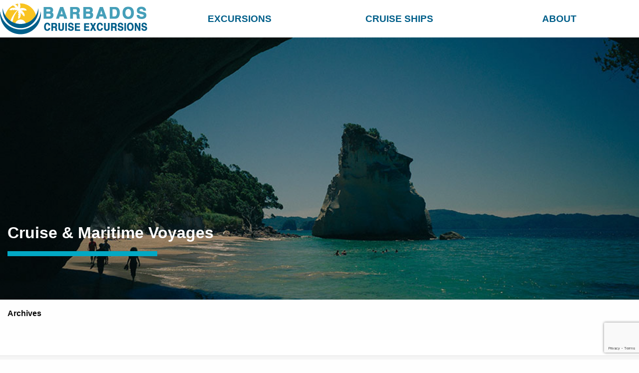

--- FILE ---
content_type: text/html; charset=UTF-8
request_url: https://barbadoscruiseexcursions.com/cruise-line/cruise-maritime-voyages/
body_size: 5442
content:
<!doctype html>
<html class="no-js" lang="en-US" prefix="og: https://ogp.me/ns#" >
	<head>
		<meta charset="UTF-8" />
		<meta http-equiv="X-UA-Compatible" content="IE=edge"> 
		<meta name="viewport" content="width=device-width, initial-scale=1.0" />
		<meta name="google-site-verification" content="ve9OVOlS9tj957CCu10mNuGCMMwT6I-iAwAjg3hkofA" />

		<link rel="icon" href="https://barbadoscruiseexcursions.com/wp-content/themes/island-marketing/assets/images/icons/favicon.ico?v=1" type="image/x-icon">
		<link rel="apple-touch-icon" sizes="144x144" href="https://barbadoscruiseexcursions.com/wp-content/themes/island-marketing/assets/images/icons/apple-touch-icon-144x144.png">
		<link rel="apple-touch-icon" sizes="114x114" href="https://barbadoscruiseexcursions.com/wp-content/themes/island-marketing/assets/images/icons/apple-touch-icon-114x114.png">
		<link rel="apple-touch-icon" sizes="72x72" href="https://barbadoscruiseexcursions.com/wp-content/themes/island-marketing/assets/images/icons/apple-touch-icon-72x72.png">
		<link rel="apple-touch-icon" href="https://barbadoscruiseexcursions.com/wp-content/themes/island-marketing/assets/images/icons/apple-touch-icon.png">

		
			<style>img:is([sizes="auto" i], [sizes^="auto," i]) { contain-intrinsic-size: 3000px 1500px }</style>
	
<!-- Search Engine Optimization by Rank Math PRO - https://rankmath.com/ -->
<title>Barbados Cruise Excursions | Cruise &amp; Maritime Voyages</title>
<meta name="robots" content="follow, index, max-snippet:-1, max-video-preview:-1, max-image-preview:large"/>
<link rel="canonical" href="https://barbadoscruiseexcursions.com/cruise-line/cruise-maritime-voyages/" />
<meta property="og:locale" content="en_US" />
<meta property="og:type" content="article" />
<meta property="og:title" content="Barbados Cruise Excursions | Cruise &amp; Maritime Voyages" />
<meta property="og:url" content="https://barbadoscruiseexcursions.com/cruise-line/cruise-maritime-voyages/" />
<meta property="og:site_name" content="Bahamas Cruise Excursions" />
<meta property="article:publisher" content="https://www.facebook.com/CruiseExcursions/" />
<meta property="article:published_time" content="2017-04-28T23:18:51+00:00" />
<meta name="twitter:card" content="summary_large_image" />
<meta name="twitter:title" content="Barbados Cruise Excursions | Cruise &amp; Maritime Voyages" />
<script type="application/ld+json" class="rank-math-schema-pro">{"@context":"https://schema.org","@graph":[{"@type":["TravelAgency","Organization"],"@id":"https://barbadoscruiseexcursions.com/#organization","name":"Bahamas Cruise Excursions","url":"https://bahamascruiseexcursions.com","sameAs":["https://www.facebook.com/CruiseExcursions/","https://www.instagram.com/islandmarketing/"],"logo":{"@type":"ImageObject","@id":"https://barbadoscruiseexcursions.com/#logo","url":"https://bahamascruiseexcursions.com/wp-content/uploads/2023/06/logo_Bahamas_Cruise-Excurions.png","contentUrl":"https://bahamascruiseexcursions.com/wp-content/uploads/2023/06/logo_Bahamas_Cruise-Excurions.png","caption":"Bahamas Cruise Excursions","inLanguage":"en-US"},"openingHours":["Monday,Tuesday,Wednesday,Thursday,Friday,Saturday,Sunday 09:00-17:00"],"image":{"@id":"https://barbadoscruiseexcursions.com/#logo"}},{"@type":"WebSite","@id":"https://barbadoscruiseexcursions.com/#website","url":"https://barbadoscruiseexcursions.com","name":"Bahamas Cruise Excursions","alternateName":"Excursions International, Ltd","publisher":{"@id":"https://barbadoscruiseexcursions.com/#organization"},"inLanguage":"en-US"},{"@type":"WebPage","@id":"https://barbadoscruiseexcursions.com/cruise-line/cruise-maritime-voyages/#webpage","url":"https://barbadoscruiseexcursions.com/cruise-line/cruise-maritime-voyages/","name":"Barbados Cruise Excursions | Cruise &amp; Maritime Voyages","datePublished":"2017-04-28T23:18:51+00:00","dateModified":"2017-04-28T23:18:51+00:00","isPartOf":{"@id":"https://barbadoscruiseexcursions.com/#website"},"inLanguage":"en-US"},{"@type":"Person","@id":"https://barbadoscruiseexcursions.com/cruise-line/cruise-maritime-voyages/#author","name":"Matteo Uggeri","image":{"@type":"ImageObject","@id":"https://secure.gravatar.com/avatar/798ace91f4f11f3a532d511bd78f1a5f317f62f66343bbf21353f8bbabcc67d5?s=96&amp;d=mm&amp;r=g","url":"https://secure.gravatar.com/avatar/798ace91f4f11f3a532d511bd78f1a5f317f62f66343bbf21353f8bbabcc67d5?s=96&amp;d=mm&amp;r=g","caption":"Matteo Uggeri","inLanguage":"en-US"},"worksFor":{"@id":"https://barbadoscruiseexcursions.com/#organization"}},{"@type":"Article","headline":"Barbados Cruise Excursions | Cruise &amp; Maritime Voyages","datePublished":"2017-04-28T23:18:51+00:00","dateModified":"2017-04-28T23:18:51+00:00","author":{"@id":"https://barbadoscruiseexcursions.com/cruise-line/cruise-maritime-voyages/#author","name":"Matteo Uggeri"},"publisher":{"@id":"https://barbadoscruiseexcursions.com/#organization"},"name":"Barbados Cruise Excursions | Cruise &amp; Maritime Voyages","@id":"https://barbadoscruiseexcursions.com/cruise-line/cruise-maritime-voyages/#richSnippet","isPartOf":{"@id":"https://barbadoscruiseexcursions.com/cruise-line/cruise-maritime-voyages/#webpage"},"inLanguage":"en-US","mainEntityOfPage":{"@id":"https://barbadoscruiseexcursions.com/cruise-line/cruise-maritime-voyages/#webpage"}}]}</script>
<!-- /Rank Math WordPress SEO plugin -->

<link rel='dns-prefetch' href='//ajax.googleapis.com' />
<link rel='dns-prefetch' href='//www.google.com' />
<link rel='dns-prefetch' href='//www.googletagmanager.com' />
<link rel='dns-prefetch' href='//use.fontawesome.com' />
<link rel='stylesheet' id='main-stylesheet-css' href='https://barbadoscruiseexcursions.com/wp-content/themes/island-marketing/assets/stylesheets/foundation.css?ver=2.6.1' type='text/css' media='all' />
<link rel='stylesheet' id='bfa-font-awesome-css' href='https://use.fontawesome.com/releases/v5.15.4/css/all.css?ver=2.0.3' type='text/css' media='all' />
<link rel='stylesheet' id='bfa-font-awesome-v4-shim-css' href='https://use.fontawesome.com/releases/v5.15.4/css/v4-shims.css?ver=2.0.3' type='text/css' media='all' />
<style id='bfa-font-awesome-v4-shim-inline-css' type='text/css'>

			@font-face {
				font-family: 'FontAwesome';
				src: url('https://use.fontawesome.com/releases/v5.15.4/webfonts/fa-brands-400.eot'),
				url('https://use.fontawesome.com/releases/v5.15.4/webfonts/fa-brands-400.eot?#iefix') format('embedded-opentype'),
				url('https://use.fontawesome.com/releases/v5.15.4/webfonts/fa-brands-400.woff2') format('woff2'),
				url('https://use.fontawesome.com/releases/v5.15.4/webfonts/fa-brands-400.woff') format('woff'),
				url('https://use.fontawesome.com/releases/v5.15.4/webfonts/fa-brands-400.ttf') format('truetype'),
				url('https://use.fontawesome.com/releases/v5.15.4/webfonts/fa-brands-400.svg#fontawesome') format('svg');
			}

			@font-face {
				font-family: 'FontAwesome';
				src: url('https://use.fontawesome.com/releases/v5.15.4/webfonts/fa-solid-900.eot'),
				url('https://use.fontawesome.com/releases/v5.15.4/webfonts/fa-solid-900.eot?#iefix') format('embedded-opentype'),
				url('https://use.fontawesome.com/releases/v5.15.4/webfonts/fa-solid-900.woff2') format('woff2'),
				url('https://use.fontawesome.com/releases/v5.15.4/webfonts/fa-solid-900.woff') format('woff'),
				url('https://use.fontawesome.com/releases/v5.15.4/webfonts/fa-solid-900.ttf') format('truetype'),
				url('https://use.fontawesome.com/releases/v5.15.4/webfonts/fa-solid-900.svg#fontawesome') format('svg');
			}

			@font-face {
				font-family: 'FontAwesome';
				src: url('https://use.fontawesome.com/releases/v5.15.4/webfonts/fa-regular-400.eot'),
				url('https://use.fontawesome.com/releases/v5.15.4/webfonts/fa-regular-400.eot?#iefix') format('embedded-opentype'),
				url('https://use.fontawesome.com/releases/v5.15.4/webfonts/fa-regular-400.woff2') format('woff2'),
				url('https://use.fontawesome.com/releases/v5.15.4/webfonts/fa-regular-400.woff') format('woff'),
				url('https://use.fontawesome.com/releases/v5.15.4/webfonts/fa-regular-400.ttf') format('truetype'),
				url('https://use.fontawesome.com/releases/v5.15.4/webfonts/fa-regular-400.svg#fontawesome') format('svg');
				unicode-range: U+F004-F005,U+F007,U+F017,U+F022,U+F024,U+F02E,U+F03E,U+F044,U+F057-F059,U+F06E,U+F070,U+F075,U+F07B-F07C,U+F080,U+F086,U+F089,U+F094,U+F09D,U+F0A0,U+F0A4-F0A7,U+F0C5,U+F0C7-F0C8,U+F0E0,U+F0EB,U+F0F3,U+F0F8,U+F0FE,U+F111,U+F118-F11A,U+F11C,U+F133,U+F144,U+F146,U+F14A,U+F14D-F14E,U+F150-F152,U+F15B-F15C,U+F164-F165,U+F185-F186,U+F191-F192,U+F1AD,U+F1C1-F1C9,U+F1CD,U+F1D8,U+F1E3,U+F1EA,U+F1F6,U+F1F9,U+F20A,U+F247-F249,U+F24D,U+F254-F25B,U+F25D,U+F267,U+F271-F274,U+F279,U+F28B,U+F28D,U+F2B5-F2B6,U+F2B9,U+F2BB,U+F2BD,U+F2C1-F2C2,U+F2D0,U+F2D2,U+F2DC,U+F2ED,U+F328,U+F358-F35B,U+F3A5,U+F3D1,U+F410,U+F4AD;
			}
		
</style>
<script type="text/javascript" src="https://ajax.googleapis.com/ajax/libs/jquery/2.2.4/jquery.min.js?ver=2.2.4" id="jquery-js"></script>

<!-- Google tag (gtag.js) snippet added by Site Kit -->
<!-- Google Analytics snippet added by Site Kit -->
<script type="text/javascript" src="https://www.googletagmanager.com/gtag/js?id=GT-WVG5JG7" id="google_gtagjs-js" async></script>
<script type="text/javascript" id="google_gtagjs-js-after">
/* <![CDATA[ */
window.dataLayer = window.dataLayer || [];function gtag(){dataLayer.push(arguments);}
gtag("set","linker",{"domains":["barbadoscruiseexcursions.com"]});
gtag("js", new Date());
gtag("set", "developer_id.dZTNiMT", true);
gtag("config", "GT-WVG5JG7", {"googlesitekit_post_type":"cruise-line"});
/* ]]> */
</script>
<link rel="https://api.w.org/" href="https://barbadoscruiseexcursions.com/wp-json/" /><link rel="alternate" title="oEmbed (JSON)" type="application/json+oembed" href="https://barbadoscruiseexcursions.com/wp-json/oembed/1.0/embed?url=https%3A%2F%2Fbarbadoscruiseexcursions.com%2Fcruise-line%2Fcruise-maritime-voyages%2F" />
<link rel="alternate" title="oEmbed (XML)" type="text/xml+oembed" href="https://barbadoscruiseexcursions.com/wp-json/oembed/1.0/embed?url=https%3A%2F%2Fbarbadoscruiseexcursions.com%2Fcruise-line%2Fcruise-maritime-voyages%2F&#038;format=xml" />
<meta name="generator" content="Site Kit by Google 1.170.0" /><script type="text/javascript" id="google_gtagjs" src="https://www.googletagmanager.com/gtag/js?id=G-P86CVQC73Y" async="async"></script>
<script type="text/javascript" id="google_gtagjs-inline">
/* <![CDATA[ */
window.dataLayer = window.dataLayer || [];function gtag(){dataLayer.push(arguments);}gtag('js', new Date());gtag('config', 'G-P86CVQC73Y', {} );
/* ]]> */
</script>
		<style type="text/css" id="wp-custom-css">
			/* Override: Nav Bar Style */
#site-navigation.top-bar,
#site-navigation.top-bar ul{ background-color: #fff; }
#site-navigation .top-bar-left { padding: 5px 0; }
#site-navigation .top-bar-right { padding-top: 12px; }

/* Override: Logo Style */
#site-navigation .top-bar-left .menu > .home > .logo {
	display: block;
	height: auto; padding: 0;
}
#site-navigation .top-bar-left .menu > .home > .logo > img {
	display: block;
	height: 65px; width: auto;
}

/* Override: Menu Items Style */
#site-navigation .top-bar-right .menu .menu-item a {
	color: #005F8A; }
#site-navigation .top-bar-right .menu .menu-item a:hover {
	color: #459FB9; }


/* Override: Mobile Header Style */
#masthead .title-bar {
	background-color: #fff;
}
#masthead .title-bar .menu-icon:after { top: 12px; }
#masthead .title-bar .menu-icon:after {
  background: #565656;
  box-shadow: 0 7px 0 #292929, 0 14px 0 #292929;
}
#masthead .title-bar .menu-icon:hover::after {
  background: #333;
  box-shadow: 0 7px 0 #000, 0 14px 0 #000;
}



/* Override: Footer Bottom Bar */
#copyright {
    color: #fff;
    padding: 10px;
    background: #005F8A;
}		</style>
		
		<script src="https://barbadoscruiseexcursions.com/wp-content/themes/island-marketing/assets/javascript/vendor/unitegallery/js/unitegallery.js"></script>
		<link rel='stylesheet' href='https://barbadoscruiseexcursions.com/wp-content/themes/island-marketing/assets/javascript/vendor/unitegallery/css/unite-gallery.min.css' type='text/css' /> 
		<script src="https://barbadoscruiseexcursions.com/wp-content/themes/island-marketing/assets/javascript/vendor/unitegallery/themes/default/ug-theme-default.js"></script>
		<link rel='stylesheet' href='https://barbadoscruiseexcursions.com/wp-content/themes/island-marketing/assets/javascript/vendor/unitegallery/themes/default/ug-theme-default.min.css' type='text/css' /> 
		<link rel="stylesheet" type="text/css" href="//cdn.jsdelivr.net/jquery.slick/1.6.0/slick-theme.css"/>
		<link rel='stylesheet' href='https://barbadoscruiseexcursions.com/wp-content/themes/island-marketing/assets/stylesheets/normalize.css' type='text/css' /> 
	
			</head>

	<body class="wp-singular cruise-line-template-default single single-cruise-line postid-764 wp-theme-island-marketing offcanvas">
	
	
		<header id="masthead" class="site-header" role="banner">
		
		<div class="title-bar" data-responsive-toggle="site-navigation">
			<button class="menu-icon" type="button" data-toggle="mobile-menu"></button>
			<div class="title-bar-title">
				<a class="logo" href="https://barbadoscruiseexcursions.com/" rel="home" title="Barbados Cruise Excursions - Back to Home">
					<img alt="Logo | Barbados Cruise Excursions" src="/wp-content/uploads/2023/06/logo_Barbados_Cruise-Excurions.png">
				</a>
			</div>
		</div>

		<nav id="site-navigation" class="main-navigation top-bar" role="navigation">
			<div class="row">
				<div class="top-bar-left">
					<ul class="menu">
						<li class="home">
							<a class="logo" href="https://barbadoscruiseexcursions.com/" rel="home" title="Barbados Cruise Excursions - Back to Home">
								<img alt="Logo | Barbados Cruise Excursions" src="/wp-content/uploads/2023/06/logo_Barbados_Cruise-Excurions.png">
							</a>
						</li>
					</ul>
				</div>
				<div class="top-bar-right">
					<ul id="menu-top-menu" class="dropdown menu expanded desktop-menu" data-dropdown-menu><li id="menu-item-61" class="menu-item menu-item-type-post_type menu-item-object-page menu-item-61"><a href="https://barbadoscruiseexcursions.com/excursions/">Excursions</a></li>
<li id="menu-item-62" class="menu-item menu-item-type-post_type menu-item-object-page menu-item-62"><a href="https://barbadoscruiseexcursions.com/cruise-ships/">Cruise Ships</a></li>
<li id="menu-item-1058" class="menu-item menu-item-type-post_type menu-item-object-page menu-item-1058"><a href="https://barbadoscruiseexcursions.com/about/">About</a></li>
</ul>											
<nav class="vertical menu" id="mobile-menu" role="navigation">
  <ul id="menu-top-menu-1" class="vertical menu" data-accordion-menu><li class="menu-item menu-item-type-post_type menu-item-object-page menu-item-61"><a href="https://barbadoscruiseexcursions.com/excursions/">Excursions</a></li>
<li class="menu-item menu-item-type-post_type menu-item-object-page menu-item-62"><a href="https://barbadoscruiseexcursions.com/cruise-ships/">Cruise Ships</a></li>
<li class="menu-item menu-item-type-post_type menu-item-object-page menu-item-1058"><a href="https://barbadoscruiseexcursions.com/about/">About</a></li>
</ul></nav>
									</div>
			</div>
		</nav>		
	</header>

	<section class="container">
		
<div id="single-post" role="main">

	<header id="featured-hero" role="banner" style="background: linear-gradient(rgba(0, 0, 0, 0.2), rgba(0, 0, 0, 0.2)), url('https://barbadoscruiseexcursions.com/wp-content/themes/island-marketing/assets/images/Banner_BlogHeader.jpg') no-repeat; background-size: cover;">

		<div class="row">
			<div class="small-6 columns">
				<div class="page-title">
				 	<h1 id="title-one"></h1>
				 	<h1 id="title">Cruise &#038; Maritime Voyages</h1>
				 	<div class="blue-bar"></div>
				 	<h3 id="subtitle"></h3>
				</div>
		 	</div>
	 	</div>

	</header>
	<div class="turq-bar"></div>

	<main class="body-content">
		<div class="row">
			<div class="small-4 columns">

				<aside class="sidebar">
		<article id="archives-2" class="widget widget_archive"><h6>Archives</h6>
			<ul>
							</ul>

			</article>	</aside>

			</div>
			<div class="small-8 columns">

				<article class="main-content">
										
				</article>
			</div>
		</div>
	</main>

</div>
		</section>

		<div id="footer-container">
			<footer id="footer">
				<div class="row">
					<div id="footer-menu" class="small-12 medium-3 columns">
						<ul id="menu-footer-menu" class="vertical menu"><li id="menu-item-65" class="menu-item menu-item-type-post_type menu-item-object-page menu-item-65"><a href="https://barbadoscruiseexcursions.com/terms-of-service/">Terms of Service</a></li>
<li id="menu-item-66" class="menu-item menu-item-type-post_type menu-item-object-page menu-item-66"><a href="https://barbadoscruiseexcursions.com/faq/">FAQ</a></li>
<li id="menu-item-67" class="menu-item menu-item-type-post_type menu-item-object-page menu-item-67"><a href="https://barbadoscruiseexcursions.com/contact/">Contact</a></li>
</ul>									
					</div>
					<div id="footer-locations" class="small-12 medium-6 columns">
						<h4>Locations</h4>
						<div class="row small-up-2">
							<div class="column">
							<p class="title"><a href="https://bahamascruiseexcursions.com/">Bahamas Excursions</a></p>
							</div>
							<div class="column">
							<p class="title"><a href="https://barbadoscruiseexcursions.com/">Barbados Excursions</a></p>
							</div>
							<div class="column">
							<p class="title"><a href="https://belizecruiseexcursions.com/">Belize Excursions</a></p>
							</div>
							<div class="column">
							<p class="title"><a href="https://cabosanlucascruiseexcursions.com/">Cabo San Lucas Excursions</a></p>
							</div>
							<div class="column">
							<p class="title"><a href="https://costamayacruiseexcursions.com/">Costa Maya Excursions</a></p>
							</div>
							<div class="column">
							<p class="title"><a href="https://cozumelcruiseexcursions.com/">Cozumel Excursions</a></p>
							</div>
							<div class="column">
							<p class="title"><a href="https://grandcaymancruiseexcursions.com/">Grand Cayman Excusions</a></p>
							</div>
							<div class="column">
							<p class="title"><a href="https://jamaicacruiseexcursions.com/">Jamaica Excursions</a></p>
							</div>
							<div class="column">
							<p class="title"><a href="https://puertoricocruiseexcursions.com/">Puerto Rico Excursions</a></p>
							</div>
							<div class="column">
							<p class="title"><a href="https://roatancruiseexcursions.com/">Roatan Excursions</a></p>
							</div>
							<div class="column">
							<p class="title"><a href="https://stmaartencruiseexcursions.com/">St. Maarten Excursions</a></p>
							</div>
							<div class="column">
							<p class="title"><a href="https://stthomascruiseexcursions.com/">St. Thomas Excursions</a></p>
							</div>
						</div>
					</div>
					<div id="footer-cruises" class="small-12 medium-3 columns">
						<h4>Cruises</h4>
														<a href="/cruise-ships"><p>AIDA</p></a>
														<a href="/cruise-ships"><p>Carnival Cruise Lines</p></a>
														<a href="/cruise-ships"><p>Celebrity Cruises</p></a>
														<a href="/cruise-ships"><p>Costa Cruises</p></a>
														<a href="/cruise-ships"><p>Cruise &#038; Maritime Voyages</p></a>
														<a href="/cruise-ships"><p>Crystal Cruises</p></a>
														<a href="/cruise-ships"><p>Cunard Cruise Lines</p></a>
														<a href="/cruise-ships"><p>Fred Olsen Cruise Lines</p></a>
														<a href="/cruise-ships"><p>Hapag-Llyod Cruises</p></a>
														<a href="/cruise-ships"><p>Holland America Cruise Line</p></a>
														<a href="/cruise-ships"><p>MSC Cruises</p></a>
														<a href="/cruise-ships"><p>NCL Norwegian Cruise LInes</p></a>
														<a href="/cruise-ships"><p>Oceania Cruises</p></a>
														<a href="/cruise-ships"><p>P &#038; O Cruises</p></a>
														<a href="/cruise-ships"><p>Princess Cruise Lines</p></a>
														<a href="/cruise-ships"><p>Pullmantur Cruises</p></a>
														<a href="/cruise-ships"><p>Regent Seven Seas Cruise</p></a>
														<a href="/cruise-ships"><p>Royal Caribbean Cruise Lines</p></a>
														<a href="/cruise-ships"><p>Seabourn Cruises</p></a>
														<a href="/cruise-ships"><p>Silversea Cruises</p></a>
														<a href="/cruise-ships"><p>Star Clippers Cruises</p></a>
														<a href="/cruise-ships"><p>Thomson Cruise Lines</p></a>
														<a href="/cruise-ships"><p>TUI</p></a>
														<a href="/cruise-ships"><p>Viking Oceans Cruise Lines Barbados</p></a>
														<a href="/cruise-ships"><p>Windstar Cruises</p></a>
																	</div>
				</div>
			</footer>
			<div id="copyright">Barbados Cruise Excursions &copy; 2002-2026</div>			
		</div>
				
<script type="text/javascript" src="//cdn.jsdelivr.net/jquery.slick/1.6.0/slick.min.js"></script>
<script type="speculationrules">
{"prefetch":[{"source":"document","where":{"and":[{"href_matches":"\/*"},{"not":{"href_matches":["\/wp-*.php","\/wp-admin\/*","\/wp-content\/uploads\/*","\/wp-content\/*","\/wp-content\/plugins\/*","\/wp-content\/themes\/island-marketing\/*","\/*\\?(.+)"]}},{"not":{"selector_matches":"a[rel~=\"nofollow\"]"}},{"not":{"selector_matches":".no-prefetch, .no-prefetch a"}}]},"eagerness":"conservative"}]}
</script>
<script type="text/javascript" src="https://barbadoscruiseexcursions.com/wp-includes/js/underscore.min.js?ver=1.13.7" id="underscore-js"></script>
<script type="text/javascript" src="https://barbadoscruiseexcursions.com/wp-includes/js/backbone.min.js?ver=1.6.0" id="backbone-js"></script>
<script type="text/javascript" id="wp-api-request-js-extra">
/* <![CDATA[ */
var wpApiSettings = {"root":"https:\/\/barbadoscruiseexcursions.com\/wp-json\/","nonce":"d29e4fc413","versionString":"wp\/v2\/"};
/* ]]> */
</script>
<script type="text/javascript" src="https://barbadoscruiseexcursions.com/wp-includes/js/api-request.min.js?ver=104d59da4c55ed9d5b3234b12ae9cf9e" id="wp-api-request-js"></script>
<script type="text/javascript" src="https://barbadoscruiseexcursions.com/wp-includes/js/wp-api.min.js?ver=104d59da4c55ed9d5b3234b12ae9cf9e" id="wp-api-js"></script>
<script type="text/javascript" src="https://barbadoscruiseexcursions.com/wp-content/themes/island-marketing/assets/javascript/foundation.js?ver=104d59da4c55ed9d5b3234b12ae9cf9e" id="foundation-js"></script>
<script type="text/javascript" id="gforms_recaptcha_recaptcha-js-extra">
/* <![CDATA[ */
var gforms_recaptcha_recaptcha_strings = {"nonce":"3320420cf0","disconnect":"Disconnecting","change_connection_type":"Resetting","spinner":"https:\/\/barbadoscruiseexcursions.com\/wp-content\/plugins\/gravityforms\/images\/spinner.svg","connection_type":"classic","disable_badge":"","change_connection_type_title":"Change Connection Type","change_connection_type_message":"Changing the connection type will delete your current settings.  Do you want to proceed?","disconnect_title":"Disconnect","disconnect_message":"Disconnecting from reCAPTCHA will delete your current settings.  Do you want to proceed?","site_key":"6LfnHA8nAAAAAMa0SsS_UDg842zNUCK1mX4niW-9"};
/* ]]> */
</script>
<script type="text/javascript" src="https://www.google.com/recaptcha/api.js?render=6LfnHA8nAAAAAMa0SsS_UDg842zNUCK1mX4niW-9&amp;ver=1.9.0" id="gforms_recaptcha_recaptcha-js" defer="defer" data-wp-strategy="defer"></script>
<script type="text/javascript" src="https://barbadoscruiseexcursions.com/wp-content/plugins/gravityformsrecaptcha/js/frontend.min.js?ver=1.9.0" id="gforms_recaptcha_frontend-js" defer="defer" data-wp-strategy="defer"></script>

		
<script defer src="https://static.cloudflareinsights.com/beacon.min.js/vcd15cbe7772f49c399c6a5babf22c1241717689176015" integrity="sha512-ZpsOmlRQV6y907TI0dKBHq9Md29nnaEIPlkf84rnaERnq6zvWvPUqr2ft8M1aS28oN72PdrCzSjY4U6VaAw1EQ==" data-cf-beacon='{"version":"2024.11.0","token":"805b65df2ac447668131bea322e25dbc","r":1,"server_timing":{"name":{"cfCacheStatus":true,"cfEdge":true,"cfExtPri":true,"cfL4":true,"cfOrigin":true,"cfSpeedBrain":true},"location_startswith":null}}' crossorigin="anonymous"></script>
</body>
</html>


--- FILE ---
content_type: text/html; charset=utf-8
request_url: https://www.google.com/recaptcha/api2/anchor?ar=1&k=6LfnHA8nAAAAAMa0SsS_UDg842zNUCK1mX4niW-9&co=aHR0cHM6Ly9iYXJiYWRvc2NydWlzZWV4Y3Vyc2lvbnMuY29tOjQ0Mw..&hl=en&v=PoyoqOPhxBO7pBk68S4YbpHZ&size=invisible&anchor-ms=20000&execute-ms=30000&cb=fw3fs8435q50
body_size: 48686
content:
<!DOCTYPE HTML><html dir="ltr" lang="en"><head><meta http-equiv="Content-Type" content="text/html; charset=UTF-8">
<meta http-equiv="X-UA-Compatible" content="IE=edge">
<title>reCAPTCHA</title>
<style type="text/css">
/* cyrillic-ext */
@font-face {
  font-family: 'Roboto';
  font-style: normal;
  font-weight: 400;
  font-stretch: 100%;
  src: url(//fonts.gstatic.com/s/roboto/v48/KFO7CnqEu92Fr1ME7kSn66aGLdTylUAMa3GUBHMdazTgWw.woff2) format('woff2');
  unicode-range: U+0460-052F, U+1C80-1C8A, U+20B4, U+2DE0-2DFF, U+A640-A69F, U+FE2E-FE2F;
}
/* cyrillic */
@font-face {
  font-family: 'Roboto';
  font-style: normal;
  font-weight: 400;
  font-stretch: 100%;
  src: url(//fonts.gstatic.com/s/roboto/v48/KFO7CnqEu92Fr1ME7kSn66aGLdTylUAMa3iUBHMdazTgWw.woff2) format('woff2');
  unicode-range: U+0301, U+0400-045F, U+0490-0491, U+04B0-04B1, U+2116;
}
/* greek-ext */
@font-face {
  font-family: 'Roboto';
  font-style: normal;
  font-weight: 400;
  font-stretch: 100%;
  src: url(//fonts.gstatic.com/s/roboto/v48/KFO7CnqEu92Fr1ME7kSn66aGLdTylUAMa3CUBHMdazTgWw.woff2) format('woff2');
  unicode-range: U+1F00-1FFF;
}
/* greek */
@font-face {
  font-family: 'Roboto';
  font-style: normal;
  font-weight: 400;
  font-stretch: 100%;
  src: url(//fonts.gstatic.com/s/roboto/v48/KFO7CnqEu92Fr1ME7kSn66aGLdTylUAMa3-UBHMdazTgWw.woff2) format('woff2');
  unicode-range: U+0370-0377, U+037A-037F, U+0384-038A, U+038C, U+038E-03A1, U+03A3-03FF;
}
/* math */
@font-face {
  font-family: 'Roboto';
  font-style: normal;
  font-weight: 400;
  font-stretch: 100%;
  src: url(//fonts.gstatic.com/s/roboto/v48/KFO7CnqEu92Fr1ME7kSn66aGLdTylUAMawCUBHMdazTgWw.woff2) format('woff2');
  unicode-range: U+0302-0303, U+0305, U+0307-0308, U+0310, U+0312, U+0315, U+031A, U+0326-0327, U+032C, U+032F-0330, U+0332-0333, U+0338, U+033A, U+0346, U+034D, U+0391-03A1, U+03A3-03A9, U+03B1-03C9, U+03D1, U+03D5-03D6, U+03F0-03F1, U+03F4-03F5, U+2016-2017, U+2034-2038, U+203C, U+2040, U+2043, U+2047, U+2050, U+2057, U+205F, U+2070-2071, U+2074-208E, U+2090-209C, U+20D0-20DC, U+20E1, U+20E5-20EF, U+2100-2112, U+2114-2115, U+2117-2121, U+2123-214F, U+2190, U+2192, U+2194-21AE, U+21B0-21E5, U+21F1-21F2, U+21F4-2211, U+2213-2214, U+2216-22FF, U+2308-230B, U+2310, U+2319, U+231C-2321, U+2336-237A, U+237C, U+2395, U+239B-23B7, U+23D0, U+23DC-23E1, U+2474-2475, U+25AF, U+25B3, U+25B7, U+25BD, U+25C1, U+25CA, U+25CC, U+25FB, U+266D-266F, U+27C0-27FF, U+2900-2AFF, U+2B0E-2B11, U+2B30-2B4C, U+2BFE, U+3030, U+FF5B, U+FF5D, U+1D400-1D7FF, U+1EE00-1EEFF;
}
/* symbols */
@font-face {
  font-family: 'Roboto';
  font-style: normal;
  font-weight: 400;
  font-stretch: 100%;
  src: url(//fonts.gstatic.com/s/roboto/v48/KFO7CnqEu92Fr1ME7kSn66aGLdTylUAMaxKUBHMdazTgWw.woff2) format('woff2');
  unicode-range: U+0001-000C, U+000E-001F, U+007F-009F, U+20DD-20E0, U+20E2-20E4, U+2150-218F, U+2190, U+2192, U+2194-2199, U+21AF, U+21E6-21F0, U+21F3, U+2218-2219, U+2299, U+22C4-22C6, U+2300-243F, U+2440-244A, U+2460-24FF, U+25A0-27BF, U+2800-28FF, U+2921-2922, U+2981, U+29BF, U+29EB, U+2B00-2BFF, U+4DC0-4DFF, U+FFF9-FFFB, U+10140-1018E, U+10190-1019C, U+101A0, U+101D0-101FD, U+102E0-102FB, U+10E60-10E7E, U+1D2C0-1D2D3, U+1D2E0-1D37F, U+1F000-1F0FF, U+1F100-1F1AD, U+1F1E6-1F1FF, U+1F30D-1F30F, U+1F315, U+1F31C, U+1F31E, U+1F320-1F32C, U+1F336, U+1F378, U+1F37D, U+1F382, U+1F393-1F39F, U+1F3A7-1F3A8, U+1F3AC-1F3AF, U+1F3C2, U+1F3C4-1F3C6, U+1F3CA-1F3CE, U+1F3D4-1F3E0, U+1F3ED, U+1F3F1-1F3F3, U+1F3F5-1F3F7, U+1F408, U+1F415, U+1F41F, U+1F426, U+1F43F, U+1F441-1F442, U+1F444, U+1F446-1F449, U+1F44C-1F44E, U+1F453, U+1F46A, U+1F47D, U+1F4A3, U+1F4B0, U+1F4B3, U+1F4B9, U+1F4BB, U+1F4BF, U+1F4C8-1F4CB, U+1F4D6, U+1F4DA, U+1F4DF, U+1F4E3-1F4E6, U+1F4EA-1F4ED, U+1F4F7, U+1F4F9-1F4FB, U+1F4FD-1F4FE, U+1F503, U+1F507-1F50B, U+1F50D, U+1F512-1F513, U+1F53E-1F54A, U+1F54F-1F5FA, U+1F610, U+1F650-1F67F, U+1F687, U+1F68D, U+1F691, U+1F694, U+1F698, U+1F6AD, U+1F6B2, U+1F6B9-1F6BA, U+1F6BC, U+1F6C6-1F6CF, U+1F6D3-1F6D7, U+1F6E0-1F6EA, U+1F6F0-1F6F3, U+1F6F7-1F6FC, U+1F700-1F7FF, U+1F800-1F80B, U+1F810-1F847, U+1F850-1F859, U+1F860-1F887, U+1F890-1F8AD, U+1F8B0-1F8BB, U+1F8C0-1F8C1, U+1F900-1F90B, U+1F93B, U+1F946, U+1F984, U+1F996, U+1F9E9, U+1FA00-1FA6F, U+1FA70-1FA7C, U+1FA80-1FA89, U+1FA8F-1FAC6, U+1FACE-1FADC, U+1FADF-1FAE9, U+1FAF0-1FAF8, U+1FB00-1FBFF;
}
/* vietnamese */
@font-face {
  font-family: 'Roboto';
  font-style: normal;
  font-weight: 400;
  font-stretch: 100%;
  src: url(//fonts.gstatic.com/s/roboto/v48/KFO7CnqEu92Fr1ME7kSn66aGLdTylUAMa3OUBHMdazTgWw.woff2) format('woff2');
  unicode-range: U+0102-0103, U+0110-0111, U+0128-0129, U+0168-0169, U+01A0-01A1, U+01AF-01B0, U+0300-0301, U+0303-0304, U+0308-0309, U+0323, U+0329, U+1EA0-1EF9, U+20AB;
}
/* latin-ext */
@font-face {
  font-family: 'Roboto';
  font-style: normal;
  font-weight: 400;
  font-stretch: 100%;
  src: url(//fonts.gstatic.com/s/roboto/v48/KFO7CnqEu92Fr1ME7kSn66aGLdTylUAMa3KUBHMdazTgWw.woff2) format('woff2');
  unicode-range: U+0100-02BA, U+02BD-02C5, U+02C7-02CC, U+02CE-02D7, U+02DD-02FF, U+0304, U+0308, U+0329, U+1D00-1DBF, U+1E00-1E9F, U+1EF2-1EFF, U+2020, U+20A0-20AB, U+20AD-20C0, U+2113, U+2C60-2C7F, U+A720-A7FF;
}
/* latin */
@font-face {
  font-family: 'Roboto';
  font-style: normal;
  font-weight: 400;
  font-stretch: 100%;
  src: url(//fonts.gstatic.com/s/roboto/v48/KFO7CnqEu92Fr1ME7kSn66aGLdTylUAMa3yUBHMdazQ.woff2) format('woff2');
  unicode-range: U+0000-00FF, U+0131, U+0152-0153, U+02BB-02BC, U+02C6, U+02DA, U+02DC, U+0304, U+0308, U+0329, U+2000-206F, U+20AC, U+2122, U+2191, U+2193, U+2212, U+2215, U+FEFF, U+FFFD;
}
/* cyrillic-ext */
@font-face {
  font-family: 'Roboto';
  font-style: normal;
  font-weight: 500;
  font-stretch: 100%;
  src: url(//fonts.gstatic.com/s/roboto/v48/KFO7CnqEu92Fr1ME7kSn66aGLdTylUAMa3GUBHMdazTgWw.woff2) format('woff2');
  unicode-range: U+0460-052F, U+1C80-1C8A, U+20B4, U+2DE0-2DFF, U+A640-A69F, U+FE2E-FE2F;
}
/* cyrillic */
@font-face {
  font-family: 'Roboto';
  font-style: normal;
  font-weight: 500;
  font-stretch: 100%;
  src: url(//fonts.gstatic.com/s/roboto/v48/KFO7CnqEu92Fr1ME7kSn66aGLdTylUAMa3iUBHMdazTgWw.woff2) format('woff2');
  unicode-range: U+0301, U+0400-045F, U+0490-0491, U+04B0-04B1, U+2116;
}
/* greek-ext */
@font-face {
  font-family: 'Roboto';
  font-style: normal;
  font-weight: 500;
  font-stretch: 100%;
  src: url(//fonts.gstatic.com/s/roboto/v48/KFO7CnqEu92Fr1ME7kSn66aGLdTylUAMa3CUBHMdazTgWw.woff2) format('woff2');
  unicode-range: U+1F00-1FFF;
}
/* greek */
@font-face {
  font-family: 'Roboto';
  font-style: normal;
  font-weight: 500;
  font-stretch: 100%;
  src: url(//fonts.gstatic.com/s/roboto/v48/KFO7CnqEu92Fr1ME7kSn66aGLdTylUAMa3-UBHMdazTgWw.woff2) format('woff2');
  unicode-range: U+0370-0377, U+037A-037F, U+0384-038A, U+038C, U+038E-03A1, U+03A3-03FF;
}
/* math */
@font-face {
  font-family: 'Roboto';
  font-style: normal;
  font-weight: 500;
  font-stretch: 100%;
  src: url(//fonts.gstatic.com/s/roboto/v48/KFO7CnqEu92Fr1ME7kSn66aGLdTylUAMawCUBHMdazTgWw.woff2) format('woff2');
  unicode-range: U+0302-0303, U+0305, U+0307-0308, U+0310, U+0312, U+0315, U+031A, U+0326-0327, U+032C, U+032F-0330, U+0332-0333, U+0338, U+033A, U+0346, U+034D, U+0391-03A1, U+03A3-03A9, U+03B1-03C9, U+03D1, U+03D5-03D6, U+03F0-03F1, U+03F4-03F5, U+2016-2017, U+2034-2038, U+203C, U+2040, U+2043, U+2047, U+2050, U+2057, U+205F, U+2070-2071, U+2074-208E, U+2090-209C, U+20D0-20DC, U+20E1, U+20E5-20EF, U+2100-2112, U+2114-2115, U+2117-2121, U+2123-214F, U+2190, U+2192, U+2194-21AE, U+21B0-21E5, U+21F1-21F2, U+21F4-2211, U+2213-2214, U+2216-22FF, U+2308-230B, U+2310, U+2319, U+231C-2321, U+2336-237A, U+237C, U+2395, U+239B-23B7, U+23D0, U+23DC-23E1, U+2474-2475, U+25AF, U+25B3, U+25B7, U+25BD, U+25C1, U+25CA, U+25CC, U+25FB, U+266D-266F, U+27C0-27FF, U+2900-2AFF, U+2B0E-2B11, U+2B30-2B4C, U+2BFE, U+3030, U+FF5B, U+FF5D, U+1D400-1D7FF, U+1EE00-1EEFF;
}
/* symbols */
@font-face {
  font-family: 'Roboto';
  font-style: normal;
  font-weight: 500;
  font-stretch: 100%;
  src: url(//fonts.gstatic.com/s/roboto/v48/KFO7CnqEu92Fr1ME7kSn66aGLdTylUAMaxKUBHMdazTgWw.woff2) format('woff2');
  unicode-range: U+0001-000C, U+000E-001F, U+007F-009F, U+20DD-20E0, U+20E2-20E4, U+2150-218F, U+2190, U+2192, U+2194-2199, U+21AF, U+21E6-21F0, U+21F3, U+2218-2219, U+2299, U+22C4-22C6, U+2300-243F, U+2440-244A, U+2460-24FF, U+25A0-27BF, U+2800-28FF, U+2921-2922, U+2981, U+29BF, U+29EB, U+2B00-2BFF, U+4DC0-4DFF, U+FFF9-FFFB, U+10140-1018E, U+10190-1019C, U+101A0, U+101D0-101FD, U+102E0-102FB, U+10E60-10E7E, U+1D2C0-1D2D3, U+1D2E0-1D37F, U+1F000-1F0FF, U+1F100-1F1AD, U+1F1E6-1F1FF, U+1F30D-1F30F, U+1F315, U+1F31C, U+1F31E, U+1F320-1F32C, U+1F336, U+1F378, U+1F37D, U+1F382, U+1F393-1F39F, U+1F3A7-1F3A8, U+1F3AC-1F3AF, U+1F3C2, U+1F3C4-1F3C6, U+1F3CA-1F3CE, U+1F3D4-1F3E0, U+1F3ED, U+1F3F1-1F3F3, U+1F3F5-1F3F7, U+1F408, U+1F415, U+1F41F, U+1F426, U+1F43F, U+1F441-1F442, U+1F444, U+1F446-1F449, U+1F44C-1F44E, U+1F453, U+1F46A, U+1F47D, U+1F4A3, U+1F4B0, U+1F4B3, U+1F4B9, U+1F4BB, U+1F4BF, U+1F4C8-1F4CB, U+1F4D6, U+1F4DA, U+1F4DF, U+1F4E3-1F4E6, U+1F4EA-1F4ED, U+1F4F7, U+1F4F9-1F4FB, U+1F4FD-1F4FE, U+1F503, U+1F507-1F50B, U+1F50D, U+1F512-1F513, U+1F53E-1F54A, U+1F54F-1F5FA, U+1F610, U+1F650-1F67F, U+1F687, U+1F68D, U+1F691, U+1F694, U+1F698, U+1F6AD, U+1F6B2, U+1F6B9-1F6BA, U+1F6BC, U+1F6C6-1F6CF, U+1F6D3-1F6D7, U+1F6E0-1F6EA, U+1F6F0-1F6F3, U+1F6F7-1F6FC, U+1F700-1F7FF, U+1F800-1F80B, U+1F810-1F847, U+1F850-1F859, U+1F860-1F887, U+1F890-1F8AD, U+1F8B0-1F8BB, U+1F8C0-1F8C1, U+1F900-1F90B, U+1F93B, U+1F946, U+1F984, U+1F996, U+1F9E9, U+1FA00-1FA6F, U+1FA70-1FA7C, U+1FA80-1FA89, U+1FA8F-1FAC6, U+1FACE-1FADC, U+1FADF-1FAE9, U+1FAF0-1FAF8, U+1FB00-1FBFF;
}
/* vietnamese */
@font-face {
  font-family: 'Roboto';
  font-style: normal;
  font-weight: 500;
  font-stretch: 100%;
  src: url(//fonts.gstatic.com/s/roboto/v48/KFO7CnqEu92Fr1ME7kSn66aGLdTylUAMa3OUBHMdazTgWw.woff2) format('woff2');
  unicode-range: U+0102-0103, U+0110-0111, U+0128-0129, U+0168-0169, U+01A0-01A1, U+01AF-01B0, U+0300-0301, U+0303-0304, U+0308-0309, U+0323, U+0329, U+1EA0-1EF9, U+20AB;
}
/* latin-ext */
@font-face {
  font-family: 'Roboto';
  font-style: normal;
  font-weight: 500;
  font-stretch: 100%;
  src: url(//fonts.gstatic.com/s/roboto/v48/KFO7CnqEu92Fr1ME7kSn66aGLdTylUAMa3KUBHMdazTgWw.woff2) format('woff2');
  unicode-range: U+0100-02BA, U+02BD-02C5, U+02C7-02CC, U+02CE-02D7, U+02DD-02FF, U+0304, U+0308, U+0329, U+1D00-1DBF, U+1E00-1E9F, U+1EF2-1EFF, U+2020, U+20A0-20AB, U+20AD-20C0, U+2113, U+2C60-2C7F, U+A720-A7FF;
}
/* latin */
@font-face {
  font-family: 'Roboto';
  font-style: normal;
  font-weight: 500;
  font-stretch: 100%;
  src: url(//fonts.gstatic.com/s/roboto/v48/KFO7CnqEu92Fr1ME7kSn66aGLdTylUAMa3yUBHMdazQ.woff2) format('woff2');
  unicode-range: U+0000-00FF, U+0131, U+0152-0153, U+02BB-02BC, U+02C6, U+02DA, U+02DC, U+0304, U+0308, U+0329, U+2000-206F, U+20AC, U+2122, U+2191, U+2193, U+2212, U+2215, U+FEFF, U+FFFD;
}
/* cyrillic-ext */
@font-face {
  font-family: 'Roboto';
  font-style: normal;
  font-weight: 900;
  font-stretch: 100%;
  src: url(//fonts.gstatic.com/s/roboto/v48/KFO7CnqEu92Fr1ME7kSn66aGLdTylUAMa3GUBHMdazTgWw.woff2) format('woff2');
  unicode-range: U+0460-052F, U+1C80-1C8A, U+20B4, U+2DE0-2DFF, U+A640-A69F, U+FE2E-FE2F;
}
/* cyrillic */
@font-face {
  font-family: 'Roboto';
  font-style: normal;
  font-weight: 900;
  font-stretch: 100%;
  src: url(//fonts.gstatic.com/s/roboto/v48/KFO7CnqEu92Fr1ME7kSn66aGLdTylUAMa3iUBHMdazTgWw.woff2) format('woff2');
  unicode-range: U+0301, U+0400-045F, U+0490-0491, U+04B0-04B1, U+2116;
}
/* greek-ext */
@font-face {
  font-family: 'Roboto';
  font-style: normal;
  font-weight: 900;
  font-stretch: 100%;
  src: url(//fonts.gstatic.com/s/roboto/v48/KFO7CnqEu92Fr1ME7kSn66aGLdTylUAMa3CUBHMdazTgWw.woff2) format('woff2');
  unicode-range: U+1F00-1FFF;
}
/* greek */
@font-face {
  font-family: 'Roboto';
  font-style: normal;
  font-weight: 900;
  font-stretch: 100%;
  src: url(//fonts.gstatic.com/s/roboto/v48/KFO7CnqEu92Fr1ME7kSn66aGLdTylUAMa3-UBHMdazTgWw.woff2) format('woff2');
  unicode-range: U+0370-0377, U+037A-037F, U+0384-038A, U+038C, U+038E-03A1, U+03A3-03FF;
}
/* math */
@font-face {
  font-family: 'Roboto';
  font-style: normal;
  font-weight: 900;
  font-stretch: 100%;
  src: url(//fonts.gstatic.com/s/roboto/v48/KFO7CnqEu92Fr1ME7kSn66aGLdTylUAMawCUBHMdazTgWw.woff2) format('woff2');
  unicode-range: U+0302-0303, U+0305, U+0307-0308, U+0310, U+0312, U+0315, U+031A, U+0326-0327, U+032C, U+032F-0330, U+0332-0333, U+0338, U+033A, U+0346, U+034D, U+0391-03A1, U+03A3-03A9, U+03B1-03C9, U+03D1, U+03D5-03D6, U+03F0-03F1, U+03F4-03F5, U+2016-2017, U+2034-2038, U+203C, U+2040, U+2043, U+2047, U+2050, U+2057, U+205F, U+2070-2071, U+2074-208E, U+2090-209C, U+20D0-20DC, U+20E1, U+20E5-20EF, U+2100-2112, U+2114-2115, U+2117-2121, U+2123-214F, U+2190, U+2192, U+2194-21AE, U+21B0-21E5, U+21F1-21F2, U+21F4-2211, U+2213-2214, U+2216-22FF, U+2308-230B, U+2310, U+2319, U+231C-2321, U+2336-237A, U+237C, U+2395, U+239B-23B7, U+23D0, U+23DC-23E1, U+2474-2475, U+25AF, U+25B3, U+25B7, U+25BD, U+25C1, U+25CA, U+25CC, U+25FB, U+266D-266F, U+27C0-27FF, U+2900-2AFF, U+2B0E-2B11, U+2B30-2B4C, U+2BFE, U+3030, U+FF5B, U+FF5D, U+1D400-1D7FF, U+1EE00-1EEFF;
}
/* symbols */
@font-face {
  font-family: 'Roboto';
  font-style: normal;
  font-weight: 900;
  font-stretch: 100%;
  src: url(//fonts.gstatic.com/s/roboto/v48/KFO7CnqEu92Fr1ME7kSn66aGLdTylUAMaxKUBHMdazTgWw.woff2) format('woff2');
  unicode-range: U+0001-000C, U+000E-001F, U+007F-009F, U+20DD-20E0, U+20E2-20E4, U+2150-218F, U+2190, U+2192, U+2194-2199, U+21AF, U+21E6-21F0, U+21F3, U+2218-2219, U+2299, U+22C4-22C6, U+2300-243F, U+2440-244A, U+2460-24FF, U+25A0-27BF, U+2800-28FF, U+2921-2922, U+2981, U+29BF, U+29EB, U+2B00-2BFF, U+4DC0-4DFF, U+FFF9-FFFB, U+10140-1018E, U+10190-1019C, U+101A0, U+101D0-101FD, U+102E0-102FB, U+10E60-10E7E, U+1D2C0-1D2D3, U+1D2E0-1D37F, U+1F000-1F0FF, U+1F100-1F1AD, U+1F1E6-1F1FF, U+1F30D-1F30F, U+1F315, U+1F31C, U+1F31E, U+1F320-1F32C, U+1F336, U+1F378, U+1F37D, U+1F382, U+1F393-1F39F, U+1F3A7-1F3A8, U+1F3AC-1F3AF, U+1F3C2, U+1F3C4-1F3C6, U+1F3CA-1F3CE, U+1F3D4-1F3E0, U+1F3ED, U+1F3F1-1F3F3, U+1F3F5-1F3F7, U+1F408, U+1F415, U+1F41F, U+1F426, U+1F43F, U+1F441-1F442, U+1F444, U+1F446-1F449, U+1F44C-1F44E, U+1F453, U+1F46A, U+1F47D, U+1F4A3, U+1F4B0, U+1F4B3, U+1F4B9, U+1F4BB, U+1F4BF, U+1F4C8-1F4CB, U+1F4D6, U+1F4DA, U+1F4DF, U+1F4E3-1F4E6, U+1F4EA-1F4ED, U+1F4F7, U+1F4F9-1F4FB, U+1F4FD-1F4FE, U+1F503, U+1F507-1F50B, U+1F50D, U+1F512-1F513, U+1F53E-1F54A, U+1F54F-1F5FA, U+1F610, U+1F650-1F67F, U+1F687, U+1F68D, U+1F691, U+1F694, U+1F698, U+1F6AD, U+1F6B2, U+1F6B9-1F6BA, U+1F6BC, U+1F6C6-1F6CF, U+1F6D3-1F6D7, U+1F6E0-1F6EA, U+1F6F0-1F6F3, U+1F6F7-1F6FC, U+1F700-1F7FF, U+1F800-1F80B, U+1F810-1F847, U+1F850-1F859, U+1F860-1F887, U+1F890-1F8AD, U+1F8B0-1F8BB, U+1F8C0-1F8C1, U+1F900-1F90B, U+1F93B, U+1F946, U+1F984, U+1F996, U+1F9E9, U+1FA00-1FA6F, U+1FA70-1FA7C, U+1FA80-1FA89, U+1FA8F-1FAC6, U+1FACE-1FADC, U+1FADF-1FAE9, U+1FAF0-1FAF8, U+1FB00-1FBFF;
}
/* vietnamese */
@font-face {
  font-family: 'Roboto';
  font-style: normal;
  font-weight: 900;
  font-stretch: 100%;
  src: url(//fonts.gstatic.com/s/roboto/v48/KFO7CnqEu92Fr1ME7kSn66aGLdTylUAMa3OUBHMdazTgWw.woff2) format('woff2');
  unicode-range: U+0102-0103, U+0110-0111, U+0128-0129, U+0168-0169, U+01A0-01A1, U+01AF-01B0, U+0300-0301, U+0303-0304, U+0308-0309, U+0323, U+0329, U+1EA0-1EF9, U+20AB;
}
/* latin-ext */
@font-face {
  font-family: 'Roboto';
  font-style: normal;
  font-weight: 900;
  font-stretch: 100%;
  src: url(//fonts.gstatic.com/s/roboto/v48/KFO7CnqEu92Fr1ME7kSn66aGLdTylUAMa3KUBHMdazTgWw.woff2) format('woff2');
  unicode-range: U+0100-02BA, U+02BD-02C5, U+02C7-02CC, U+02CE-02D7, U+02DD-02FF, U+0304, U+0308, U+0329, U+1D00-1DBF, U+1E00-1E9F, U+1EF2-1EFF, U+2020, U+20A0-20AB, U+20AD-20C0, U+2113, U+2C60-2C7F, U+A720-A7FF;
}
/* latin */
@font-face {
  font-family: 'Roboto';
  font-style: normal;
  font-weight: 900;
  font-stretch: 100%;
  src: url(//fonts.gstatic.com/s/roboto/v48/KFO7CnqEu92Fr1ME7kSn66aGLdTylUAMa3yUBHMdazQ.woff2) format('woff2');
  unicode-range: U+0000-00FF, U+0131, U+0152-0153, U+02BB-02BC, U+02C6, U+02DA, U+02DC, U+0304, U+0308, U+0329, U+2000-206F, U+20AC, U+2122, U+2191, U+2193, U+2212, U+2215, U+FEFF, U+FFFD;
}

</style>
<link rel="stylesheet" type="text/css" href="https://www.gstatic.com/recaptcha/releases/PoyoqOPhxBO7pBk68S4YbpHZ/styles__ltr.css">
<script nonce="IEUmvvyi73x0hFa1NUQavA" type="text/javascript">window['__recaptcha_api'] = 'https://www.google.com/recaptcha/api2/';</script>
<script type="text/javascript" src="https://www.gstatic.com/recaptcha/releases/PoyoqOPhxBO7pBk68S4YbpHZ/recaptcha__en.js" nonce="IEUmvvyi73x0hFa1NUQavA">
      
    </script></head>
<body><div id="rc-anchor-alert" class="rc-anchor-alert"></div>
<input type="hidden" id="recaptcha-token" value="[base64]">
<script type="text/javascript" nonce="IEUmvvyi73x0hFa1NUQavA">
      recaptcha.anchor.Main.init("[\x22ainput\x22,[\x22bgdata\x22,\x22\x22,\[base64]/[base64]/bmV3IFpbdF0obVswXSk6Sz09Mj9uZXcgWlt0XShtWzBdLG1bMV0pOks9PTM/bmV3IFpbdF0obVswXSxtWzFdLG1bMl0pOks9PTQ/[base64]/[base64]/[base64]/[base64]/[base64]/[base64]/[base64]/[base64]/[base64]/[base64]/[base64]/[base64]/[base64]/[base64]\\u003d\\u003d\x22,\[base64]\\u003d\\u003d\x22,\x22w79Gw605d8KswovDul7DmFk0NkVHwrTCgirDgiXClDdpwqHCpijCrUsSw6c/w6fDnA7CoMKmSsK3wovDncOVw7wMGjNnw61nPMKzwqrCrk/CqcKUw6MbwrvCnsK6w7XCjTlKwrDDsjxJN8OtKQhYwq3Dl8Otw5vDhSlTXcOiO8OZw7NfTsONAGRawoUCXcOfw5Rzw5wBw7vCklAhw73DkMKcw47CkcOXOF8gL8O/GxnDlm3DhAl7wrrCo8KnwpPDjiDDhMKdHR3DisK4wrXCqsO6UBvClFHClFMFwqvDhsK/PsKHZMKFw59RwpjDksOzwq8rw5XCs8KPw5zCjyLDsXFuUsO/[base64]/CkRF5TSFhSMOgScOuwp/DhQYtwpHDkDh6w6rDvMONwptVwpTCjHTCi1LCjMK3QcKwAcOPw7ofwqxrwqXCu8ODe1BnTSPChcK9w55Cw53Clzgtw7FBGsKGwrDDpMKiAMK1wpXDjcK/w4Mdw6xqNGFhwpEVHQ/Cl1zDlcOXCF3Cv2LDsxN6JcOtwqDDgFoPwoHCqsKEP19Uw7nDsMOOXcKhMyHDsinCjB4uwqNNbADCu8O1w4QrRk7DpS/DrsOwO3/Dl8KgBiNgEcK7ASR4wrnDlsOwX2sEw7JvQBsUw7k+NibDgsKDwrUMJcOLw7/Cj8OEADDCjsO8w6PDkS/[base64]/ClcKCVMKCwosqw6PDu8ObLy/CsW3Cp33CjVLCnMOOQsOvS8KFa1/[base64]/KSpxMW9VE1N8FGvDusOtcFkiw4tgwp0FDil/wrrDmcOpVXJKR8KlPGlAVgQNU8OMW8O3MMKKVMKfwpAtw7Jjwo1Cwrs3w7pnYxFuGV97wok/cjDDncK9w45kwqPCi37DhQnDgsKWw6PDmzDCnMOETcK0w4sCwqTCtnMOPBclPMOmajg7O8OyPcKWSijCvhXDr8KBHD1Two0Kw4txwpDDvcOkbGIbacKEw4DCmjTDtzTCisKswqzCsFR5fQQLwr1awqbCsVrDsFnCjStlwrDCk0nDg2DCsT/Dk8OLw7UJw4pyNEDDrMKHwpcHw4MBC8Krw4nCusOJw63Cu3V/[base64]/EnhIZTBuekltw5VnRlbCgGLDqcK2wq7Cv2owMEXDozl/EC7Cv8K4w5hjVsKcXEsVwqV5LndnwpvDk8OHw6TCvDUKwplEBjwHw5pzw7zChCByw5pTN8KJwpnCvsKdwrthwqpCBMO+w7XDocKPGsKiwpnDh2HCmQXCncKAwo/CmRgzMxVdwoHDlwDCtcKKDSnCpSZXw6PDjgbCu3MFw4pNwpjDocO+wpZlw5bCrw7Co8OwwqMjJzgxwqpyecK6w5rCvEjDjmPClhjCncOAw7dXwpjDtsKBwp3CizlVQMOHwqvDnMKLwrk+FmrDhcODwp07c8KMw6nCosOjw4/DkMKEw5vDqynDr8KKwqZmw6xMw7wUIcOGe8Kwwol4PsKxw4bChcOFw7k1ZjkNVivDmWnChmfDokfCtFUicMKmRcO4BsKzZwZ+w5M/[base64]/w65sw4rDuSbCnMKVw7Eew7TDosOtS8OfFsKtdMK/UsOQwq1XYsOtJzQNfsKLwrPCk8OiwrrCu8K8w57ChcOaAkhmJ2rCpsOLF3BlXzAaZxtyw5bCkMKLP07Cl8ORMk/CuERSw5cww7nCrMK3w5d9BsO9wpMNXAbCscO8w5JSHUvCnGFrw6XDjsOrw6XDpmjDn2PDh8OEwo5ew5Z4RzIPw4LChiXClsK0wp50w4HCksOMZsOFw6hHwrpxwpLDiV3Do8OIOGTDhMOww7bDt8ODAsKjw6dqw6kLRXBgOw1/Rz7DsnZ4w5Adw6nDlsK/w6TDrMO9c8OTwrAWWcK7YcKjw57CvHIbNTjCr3nDkG7DuMKTw7zDpMOtwrdXw6gBJhHDjAzDpU3CuA/CrMOywoR+T8Kuwo1IOsKWacOLWcOvw7nCjcOjwpx/woAUw6jDqw9sw5IDwpzCkCt6JMOFXMOzw4XDlsOsVhQVwpPDpiEQcTleYDfDocKWC8KXZjRtUcOLU8OcwrbDk8OBw6DDpMKdXm7CrcOUV8OIw6bDvsK5JmXDm1dxw53DlMK6Gg/[base64]/Co8OEw6xuJMOPNRxuYhLDvG9rwqpRC0TDi1rDnMK1w5B2w4Idw6cjGcKHwoQ5M8KlwrYndDk8wqTDkcO7AcOOaDcbwrJtQ8K3w6p2I0pPw6bDmcOEw7QaY0zDncOTOcO1wrvCl8OSw5/DtD3Ds8OnLgvDs3TCpGzCng1SNcOywr7CmRDDomEZblHDqBYywpTDusO5BwUJwpJ4w4wuw7zDpsO/w48rwoQrwqPDhsKtGcOYfMKVZcK6wqXCnsKywqcSc8O1GU5xw4LDr8KuQFlYKSpkI2g6w7jCrHEVGBkmF3jDgxLDshbCqVVKwq/Drxs1w4nCkwfClsOZw7Y6Kw55PsKVPAPDk8OrwogvSiHCv3oAw4bDlcK/dcOZPgzDtwMOwr02wrMmaMOJNcOOwqHCuMKWwpVwMStUbnLDpzbDgnTDh8OKw5g9TsKHworDk00sMVHDrV/DmsKyw6fDoCg7w5XDhcOcPsKGc2diw7DDk2U/wr4xVcOEwqXDtS/CvMKRwppaAcOdw4vCkCnDiTXDncKoByt7wrdNLHVofMKewrYPEzjChsOXwrkgw6jDu8KXMg0hwrN+wpnDm8OJciR2XcKlHG9IwogQw6nDo31hPMKIw7wKCTReGlVTOEk8w6ogRcO5HMOsXw3Cg8ONMlDDv0TDp8KoWsOJNV8aYsOsw5xtTMOpTy/DrcObHMKHw712wpMIHz3DnsOzSMKhR1jDpMKnw6sSwpARw6fCrsK8w7haEh4tTsOzwrQBE8O1w4I1wpR+w4lGO8KGA0vCnMOYCcKldsOEGSfCocOXwrrCkMOdQEsfw6HDsyU2DSvCgFrDmDE9w7TDl3XCgy91dSLCoGVZw4PChcO2w5/CsjcJw5TDu8OVw7/CuiUKFsKswqtTwqZsK8OHFwfCp8O+OMK9EHzCrsKgwrAzwqcCDcKGwoXCizE2w4fDr8KWJh7DskcOwo1HwrbDtcOfw7VrwrTDi38iw70Ww78LYmzCgMOPMcOMA8KtPsKFZcOrK01ANwtAZSjCr8K5wo/DrntqwqNIwrPDlMOnasKhwrHCpRgfwpx8QWTCmSDDiDYDw7M/DyXDozEfw61Iw7pxCMKIY2J4w5MjQMOcLF4Bw5xtw6jCtmITw7lew5JMw4DDpHd/UwhUf8O3UsOKF8KgTWQMW8K6wrPCucOhwochFcK9NcKAw5/DtMOJLcOcw4jCj0Z1GcOGemstb8KIwopzOGnDmsK1w6R8YGpTwoFfasOSwrYGOMORwqfDuSYOXWVNw78bwoBPNUMrBcOHYsOAeSDDp8OzwqjDqWxXGsKJdH4Vwq/DqMKaHsKDIcKowql+w7HCtDI4wocVdHPDjDwHwoEHGmrDt8OdNjZWSnPDncOFYATCrDXCuh5QGCJ1wr7Dt0HDk3FOwo/[base64]/[base64]/CoMOtScOWXMO2wpTCjARPCFjDrwUHwoUtw4bCj8OiA2suwpnCtXJCw4HCgsOLF8OJU8KLWSppw6zDrzXClX/Cki5tYcKYw4V6VXIdwrN4QA7DvVA2QsOSwrTCkxx4w73CkTjCmcKbwrHDhjfDn8KFFcKjw47CkAvDp8O/wonCk2rChQRSwrgzwrtIOXPCn8OQw7zDnMODX8OaOAXCiMONQRQ3w4EmbjDDjCfCvVYKDsOOcFjDhEPCgsKJwrXCusKAajklwp/CrMK5wpIEwr01w6/Dl0vCs8K+wpo6w5Jvw6I3wrpWAMOoDnTDtMKhwpzDlsONZ8Kbw77DqTIXesOBLmrCpSM7QsKbOsK6w5p4bi9Mwqsww5nCmcOgECLDusK2KcKmXcKYw5rCgTViWcKvwr9JEHHCjzrCrCrDqMKiwo9aQELCl8Kgw7bDmhpSYMO+w5/DjMKHZE3DiMKfwqA2R19jw6RLw7bDqcOga8ORw6vCn8Ktw60pw49dwp0gw5vDn8OtZcOYbVbCu8OwSm14DS3Ctn1ZMD7CtsOVFcOVw70uwox+w7hfwpDCo8OMw7E5w6jCosK9wo99w4nDmsKDwrUvEcOfdcO4eMOIEkV2DT/[base64]/[base64]/Dr8Oow559bsK9w5zDsMOXw7TChD4xwopqbigkBlpRw5xQwp85woxoFcKlCcOuw7HDiV1jN8OnwpzDsMOUOVpRw6LCsU3DimnDtBzCtcK7Zg4HFcOYTcK9w4J4wqHCgXLCtMK7w4TCksKMwostTGtKaMOwVzjCn8OLHD0Bw5lGwqvDjcOzw7HCoMOFwrXDpDM/[base64]/CtRLCnSLDhcOCITUUw7hdw6/Do8OjE3/Du13CiCQxwrnCp8KQK8OGwpY8w6I5wq7Cs8OPccOMU1rDgsOew5fChArCu3TCqsKJw49WXcOEU3xCaMKoK8OdF8OxImAYMMKOw4ICHHDCq8KXY8OpwownwrUsNFcmw6QYwqfDs8KBLMKQw5ocwqzDtcKBwpbCjnY0dcOzwprCpAHCnMOew4YSwotowo/CncOPw4HCmR1Mw5VMwpl+w6/CpCzDv31Pent9OcOXwrsVb8OMw63Cg3/DqsKZw5ASc8K7TlXCnMO1MxIcXxotwp9SwqNvVR7Dm8OQcmHDjsKgFwU+wrFuVsOrw7zCj3vCogrCvXbDj8K2w4PDvsOVXsKDZlvDnU5/w5RLRcOdw60Iw60SVcO6LDTDiMK8ZcKqw5bDosKYfU9GNcK9wqbDrlt0wpXCpxHCgcOUFsObEknDrhvDvRrCgsOJBFLDqgYfwp5dIhlNYcO1wrh/B8KqwqLCpWXCs1vDi8KHw4bCpw1Lw53DhDhZLMKCwrnDtADDnjh1w6/DjHoXwoPDgsKJZ8O8fMKOw5rCjVBiRiTDuSdpwrtpdAjCnw0Ww7fCiMKman4/[base64]/CmsKZbmnCmG/[base64]/Dp8O/M8KIAMKtwr/DqcO+URHDhTPDrzUBwrDDr8OUfzrCpncmOm/DhQNyw4w4KcK6DBPDgkLDjMKAZT0HNlvCjSUBw54GSQMuwosHwrA4Y0DDnsO7wrHCjkcsbcKPBMK7V8OPdE4JJMO0G8KmwoUIw6vChwZMETHDgiU5K8KtBH17KTgoB3BfChLCgWXDo0bDtCQswpYKw6B1ZsK2IEU3esKhw5rDlsOgw7/Coyduw4oYH8KqPcOMEw7CpgkCw4FMITHDsB7CssKpw7TCnlQqfzTDp2tIZsOzw61SdTk7UUlLYFtlCHbCsVjCgMKNCBPDhB/CnAXCrRzDnQ7DjSDCkjvDnMOtL8KEGVLDlMKeQkstMxpGcTLCtn8XYwpTLcKow4bDpMORSsOlTsOuacKiVzY1f1E/[base64]/XMKlwqjDuxnDjcKzRcOtBTvCiCtVwpvCpg/CtCJ+QcKbw7LDqi3CoMKvFMKMby8occK0wrshJhrDnC/CnndhMsOPEMOqwrfDkSPDqsKfWT3DsDPDnEA2WcKwwoXCn1jCsRbChE3Dkk/DnHvChBpwXhrCgcK/[base64]/QsKMN8KEQMKnISEjIsOUwqLDqUgBwrs6PFHDizjDuRvCtsOUIFMXw5jDi8OCwqnCmMONwpMDwpg0w686w7xcwoAZwojDncKWw49/wphhZmzClMKvw6Elwq1Hw7B7PsOpDMOlw6fCjsOWw5s5MV/Dt8O9w4fCuVXDvsKrw4LCtsOuwrcja8OOZ8K2T8OJXcOpwoIuc8OeX1REw4DCnwtuw59Aw5/DhT7DocOyQcO8NBLDhsKjw5TDrCdFwo4TFAMJw6ZFbMK+F8Oew4VZIQ5lwrJIPwbCpEN+X8O0dgkWWsK4w47DqCZke8OnesKkUcO4CgDDrRHDt8O5woXCi8KewrDDocOzZ8KxwrofbMK9w6lnwpPClj4zwqR0w6/DrQLDrSUlI8KUV8OCexQ2wq4bZ8KbCcO0dwJ+E3DDrRjDuUvCngnDusOjacO1wqLDpQNcwrsiRsKDNgjCu8KRw5leZE5ew7IfwptBYMOowoMNLHPDjBs4wppPwoc7UWoaw5bDlMOqd0/CrWPCisKofMO7P8KMJhRLUsK5w4DCncKxwptkb8KGw61DIhMFWH7CjcOWwrA6wpBoOcKKw4pGOlsLeQzDtzQswpbCmsK9woDCtjhzwqMnKgfDisKYPWkpwpfCtMKRCgRLKz/DkMOgwppzw6PDicK3FX1BwphGSsOyVsKiHRvDqCoXw5dcw6zCu8K1N8OcZzQcw6jCjVpuw7/DhcKkwrPCpSMJcBDCqMKEw5llSlR7J8KVGAwww7Uqw5J6eHXCoMKgGsKiw6Iuw6BGwqFmw45Wwpd0w6LCm1fDj3wOH8KXWkc2fsO8CsOgCFHCrjATC3J8J0AXTcK3wp9Ew5MZwoLCh8O7fMKuPsOSwp7CtMO2fFfCksK8w6TDlSMFwo5wwr/CmMK/M8KdFcOaMwBBwqttTsOGEHE7w6zDuQDCq0dmwqtANT/DksK7BlBhJDfDmsOOw50LIMKXwpXCqMORw4LCiT8LXEXCvMKhwrzCm3A4wozCscOXwrp0wofDjMKzw6HCq8KtSzA7wrvCmUbDs089wqHDm8OHwoYtcMK0w4pcfsKLwqwEKMKowrbCtsKKWMOfHsKiw6vCqUHCpcKzwq0yQcO/[base64]/CvxbCuQTDt8KTKmogwoZ7GEpdwpzDhklCKx3CjcKUCsKsNVLDp8O/ScO2VMKJTEDDpCTCo8OgRUYpecOwdsKUwrPDrF/[base64]/wrlEwoZ7EsOPw7RuFsK/w6t5UsKjwqtZT8OKwooLBcKMOcKEHMK3FcKOccOODnLCisKUw6wWwp3DtiXDl0bCgMKPw5IPawZyHWPCq8KXwpnDuALCoMKBTsKmATUuTMKowo1+JcKkwoggTMOkw4cbW8OGB8ORw4gJK8K2BsOtwrvCunB0w7UIek/DgmDCtsKrworDik4lDCXDv8OgwqJ9w4rCksO1w7HDq3/[base64]/CuiwSNkYREQfCusKgwolyw7MEwq4mEMKrCcKAwrPDizXCvT0Jw451FETDqcKTwoh/dkZvPMKFwokmVMOZUlRCw78cwppsCzzCt8Ojw6rCn8OfGjNyw4XDicKAwrLDoSHDk3fDqnLCvsOJw5VVw6I/wrLDghbCmG4EwrEsbh/Dl8KpGB3Dv8KlbkfCjsOVXMKwTgnCtMKEw7rChEsXfMO6w7DCjSobw75dwo3DoAFmw4Qfbg1QcsOrwrFFw5p+w51pFUV/w4s1wrJuYUoVdMOFw4TDmm5Aw6RceTwKcFfCv8Kxwql2P8OTD8ObDMOYL8KewpDDlBExw6/DgsKMcMOHwrJVFsOYDBx0JBB4wrRmw6FCZcO8OEPDlSpWIcKhwoDDv8K1w44ZWwrDtcO5aHZtMsKCwrbCmsKqw4XChMOowobDp8OSw53CoA1eRcKyw4oGWQFWwr/DqBjCvsOSw5PDsMK4bcOkwpPDr8KlwqPCoF1/wpsrLMKMwotGwrxawobDssO9SkjCpVHCkQR0wpQxPcOkwrnDhcOvVsOLw53DgcKew51CSyDCk8K6wrvCksKOUh/DrQB4wojDhDwkw6XCo1nCg3RZVWF7YMOwP2RkXH/[base64]/[base64]/CjilrBsONEiXDnk8/amnDtMKfW3fCqMOdwpxWwq7CocKKE8OjejvDgcOsIEpfE3EmRcOtEnwhw5JTGcO4w7DCiFpIf2rCvy3DsQwVScKlw7pUQUU/[base64]/Dl8KZwoAhw4Zhw6lpwrDDt8KERMO+E8KhwrV3wr/CrF3CuMOGGlhSZsOZOcKGZl9oXULCqMOkVMO/w5Q3M8ODwoA7wpZCw7xoZcKFwr3CtcO5wrFSBcKKe8OXdBrDn8KTwqDDnMKUwqTCk3JHHcKnwpfCnkgawojDjMO0C8Odw4bCm8OuSWtCw4nCgSdRw7zCj8K3WlYWX8OfeTTDuMO4wrnDrwRiHsK/I0HCqMKWXQcCQMOYa0cUw7fCgUskw4RhBFDDk8KoworDrMOewqLDl8K5bsObw6XCtMKXasO/w5jDsMKmwpnCsl8aF8OswozCu8Opw5wiVRAdYMOpw6/DvzZIwrtQw5DDtRJ5woXCjFzCrsO4w6LDu8Onw4HCnMKpRMKQJcKDTcKfw7Btwpx/wrAuw5nCmcORw6seY8O4GG3DoCzCuCjCqcKbwp3Du2bCjsKsdShocSfCsxHClsOyAsOmYHzCu8OjDnI2ecO1dEfCosKGMMOHw45KRHsXw7/DoMOywo7CpxwYwrzDhMKtNMKXI8OscwPDmEg0fnvDrTbCjCPDu3AcwopJLMOWw7txJ8O1R8KYL8O/wrx0BjLDhMKaw4ldC8OfwoFnwqXCvRB4w4rDozMbXnxFCQHCj8KhwrVywo3DrcOrw5BUw6vDjHoPw7cPUsKjT8OsTcKowo/DlsKkAgfClhwTw4E3wo42w4Itw5hcMcOxwo3CpCZoMsO8HW7DncKrLC3DlWBOQWLDiC3Ds2bDuMKwwpJCwpkLKwHDi2YPwrjChcOFw7p7TcOpelTDu2XCn8OCw4AaUcOMw4RvHMOAw7jCpMOqw4HDlcKwwqt+w6EEecOTwrkhwrzCgDhpA8O5w4/CmzxWwrvCnMOHOiZew4ZYwoHCpcO8wo1IfMKPwqgCw7/DtsOPC8KFKsOdw7s7OzLChsOdw5BgJjXDgVLCoTg1w4vCrEg5wojCrcOvccKpLDo5wq7Dp8K2PWfCvcKuZU/CnFPDohDDpicOfsOpG8ObasKGw44hw50Twr7ChcK/wrLCpTrCpcOEwpQ3w4nDrHHDmA9PFDMAQzvCg8KtwoIdX8OawodTwqYawoILUcK2w67CnMK0XzJ7OsOBwpVew7fCuyZeK8OKRGXDgMOnHcKERMOyw61nw49KY8O7PMKAEsOLw7LDh8KDw5bCpsOIGy3CqsOMwrc6w5jDqX9Ewp9ywp/CvhkqwpbCj1xVwrrDtsKNagIjMMKLw6hqDWrDo1HDvMOZwr44wrfClVfDscKIw5kJZB4kwpkFw4PCtMK2XcK+wq/Dq8K6w6oMw5jCnsOcwoYaMsK4wqUFw5LCjxgJDA8Dw7/[base64]/DhcO/bcKWAQMew64+a8OewobDsFfCoMKUw4PCvMKlLVrCmgXCpMKoGcO8G0o/[base64]/w5FoQsKuwr7DphgcN8OGwq/DmMOnw6vDgFgid8OMD8Kkw7NhHWQQwoAtwr7CkcK7wpAfVD/[base64]/wr0udsOlwrjCjT01w6zDjMOfWQnCkxE0HDrCt1/DscOaw5hkKSDDpEXDnsO4wrAZwqrDk3rDjQIDwrjCpCDCncOhHlwgOWvChRvDgsO5wqPCjsKWbWvCm0HDucOkV8OCw6vCmlpiw7IIHsKqVA9+X8Ofw4wGwo3Dh31CRMKgLDZqw6/DnsKiwpvDtcKIwoXCjcKQw6gOMMKPwpY3wp7ChMKTBGMlw4PDiMKzw7XCp8Kaa8K6w7A2Eg47w4A/woQKfVV/w7sUAsKNwqc8NxDDoA1SEWTCjcKlw5HDgcOKw6weMWnCkCDCmh/DlMO3AS/CtgDCmMK4w7t5wqzDnsKoWcKXwqcVQQtcwqPDjMKAPjpCIsKeVcO0IUDCucORwoBCMMO9HxYuw6/CoMK2bcOWw4DCoW/CimkKQgQLf2jDlMKtwpXCkG0bRMOPQsOXwqrDgsOhNsO6w5w/J8ODwpU4wphXwpXCvcK+FMKTwrzDrcKTGMOnw7/Dh8OKw5nDlAnDmzdqwrdkAcKEwr3CvMK2ZsO6w63DoMOyYzINw7rDlMOxOMKoWMKowroQVcONCcKPw5tmW8KbfB4PwoTClsOrDD9oM8KowqLDgjpoTRrCgsOdNcO2YkhRfmDDocO0HxtMPUspDMOgR03CmMK/YcKPEsO1wobCqsO4bzLCjEZBw7HDrsOZw6vChcOaY1bDkgHDu8KZwpoPdVjCksOewqvCq8KhLsK0w4E/NHbCjn1vM0jDjMKGKA/Du27Dkxh/wrhzQzLDqFQuw4PDiQguw7TCp8O7w5/CqizDtcKnw7Juw4PDvsO6w4pjw6xPwpfDmxTCn8OAMVZKccKECD0/AsKJwpfCuMOpw4DDm8KNw4PChMKDD2DDpsKawprDusO1J1Ijw54lNQlZHsOwM8ODGMKgwrJWw5tuGhAIw6DDh1Jkwrosw6rCuBcawpDChcOawqfCpgV2cThffSDCksOsVS81wr1WCcOjw4dBccOpIcKFw6/DpgTDusOPw6XDtQl2woLDhzbCv8KiXMKEw7DCpjBpw6dNHMOYw4toH2XCpE0DT8OqworDqsO4w4PCrUZWw6I5AwXDvBLCkkjDuMORbid3w7nDnsOUw5LDvMOfwrfCiMO3HTzCkcKSwpvDln8SwqfCpV3Dn8OgUcOdwrjDiMKERjXDmW/CjMKQK8K0wojCiGVAw7zCkcOkw41SAMONMWPCusK2TV9yw6bCtjpaYcOowqZcJMKWw5JNwpk7w6MwwpUlWsKPw6TCrsKRwpnCmMKHJEDDiEjDiUnDmztpwqjDvQsdY8OOw7FnY8KMMQoLJ2dmJMO/wqTDhMKdwr7Cm8O1T8OXP3wkFsKgXCgLwrfDg8KPw4XCjMKiwq8iw6B8dcOUwp/Dn1rDkUEqwqJ2w6Fvw7jCm004UkFBwrkGw6bChcOLNk4ER8Klw4gYEjNRwpF7woYXFWgQwrzCiGnDt2AgQcKnQTfCjsKmFg9xbUzDpcO0w7jCiygJDcO/w7bDs2JIA3vCuA7DqSkNwqlFFMKBw5nCpcKdLTEow6/[base64]/DhXE+fsKOCy0hN8OYw74PwpJsw6PCocOQGWElwqowWMO/wopww4LCvlHDnnTCh2kewrzDm0p/w78NF3fCvw7Do8OfPMKcWAYve8KZQMOxKBLDojrCj8KyVTvDmMOEwqDCsgMJaMOgd8ONw5gsZcO3w4jCqhMqw4/ClsOaNRDDsxbCocOXw4rDjAbDi0U9csKbNzrDvk/CisOMw70qZMKCSzFgR8KDw4PCgTfDtcKyW8Ocwq3DkcK7wp1jfhfCqmTDnQgGw5h3wpvDosKEw5PCncKew5bDhgZQZMKWVlEmQFrDpWYEwp3DtXLCqhTDmMO2woBfwpojLsKgJ8OfRsKIwqpUbAjCjcKZw49GG8OlYzrDqcKwwobCpsOAbzzCgCseaMKtw43CmX3CgS/CgifCjsKQF8Onw5V6BMOYXSYhHcOpw5/[base64]/[base64]/CvSfCv8OFTMK/w6cKIMKpNsKtDsKYblk1MMOaVgxFNQnDhhXDlBc2K8OHw5TCq8OVw45UTEHDlmBnwqXDgkrDgH5lwqDDn8OYLzrDjW7Cn8O9Jk3DrXHCscOpasOSS8K4wonDpsKDwrYBw7bCrMOzXyXCrx7DnWnCiX5ow5rDnUg2TnNXWcOCYsK7w7HCrcKAEMOiwqIWDMOawp/Dg8OMw6PCgsK8wr/CgATChFDClEJhGHzCgS/ClizCpsO5MsKQLRV9DnDCmcOONHPDtMO7w57Dk8O1CDs1wqbDklTDrMK7w4Bkw5QuVcK8O8KjS8K/PzHDlGbChsOyfmJFw7MzwoNewofDuH85e0UXNcOzwqttRDXCj8K4ccKjJMKew5FPw53CqCzCnnTCgCTDgsOUOMKkB2hLJTdJXcKkS8OlOcOzZDcxw5LDtVPDr8OTAcK7wovDv8KwwqxMbcO/woXCmyjDt8KXwpnDriNNwrlmwq/CrsKfw7jCuUnDtT19wq7CnsKBw4Ybwq3DvjUcwpDCvnF/[base64]/Drh8gwqPCo3dAwprDuWNZw5xMw7Euw7cmwpLCnsODPMOKwq5fe1pjw4/Chl7Cp8K/aF53wpPCtjoTGMKnBjY6IjhsHMOwwr7DiMKmfcKAwpvDoTnDpyrCuw4Dw63CvwTDrQrDvMOcVAc5w6/DjwLDjSjCusKdXxJtdsKtw7lMLRvDsMKDw5jCmcKMfsOqwpwyZw0nED/CpyzCrMK+EcKfeVrCmURsX8KPwrpow65YwoTCsMOuwpfChMKaNcOUeyfDpsOFworCrlNMwp0NZcKiw5BQR8OeEVLDs27CuCQpXcK9UVLDnsKwwqjCgyvDvDjCi8KRQStpwprChi7Cq0XCrzJcfMKSYMOeJl/DpcKswrTDvMK4XRLCnU0WBMOFGcOpwohgw67Cv8OnNMKxw4TCnjXCsCPCmG5fC8KkCB0Sw6PDhgpmHsKlwovCl3DCriQSwo8pwqgXORLCo2zDqBLDuVbDswHDlDfCksOYwrQ/w5AEw7DCimtpwqN5wp/DqWTCn8KSwo3DusORbMKvwoZrCkJDw6/DgcOww6cbw6rDqMKfPyLDjw7DjXTDm8OgZcKZwpVtwrJ7w6Nqw48pwpgTw5bDnMOxdcO6w4vDksKJf8K0VcO6aMKzI8OCw6PChlkVw6Y6wr0hwprDjX7DgkzCmxLDn3bDtwPCmBpYZ14hwpHCvDfDsMKpFhYycwDDicKERT/DtxXDlAjCg8K5w6HDmMK2f0/DpBEcwq0cw6Rhw7dkwoRnZcKSXU9mXXfCtMKYwrJKw5csE8OCwo9Jw6XDpGrCmsKjbMK8w6bCncKvAMKlwpPCnsO/[base64]/[base64]/CgcKhUnXDqkIVwqfCgxbCrELDig0kwrzDmz3DvhdfFn1Mw77CnCTDnMK9TAssRsOKG37CicOFw7fCuSrChsO1RnF1wrFOwoERChjCpy/DncOpw7Erw7PCqQLDngElwoDDsBhfOjo5wpgNwpTDt8ONw4M7w4ZfX8KCXEc0G1NQSH/[base64]/woZdwpLCkBAZwqljw4nDhlJqwpPCqmMCwonDqHVuD8OJwpBQw6XDknHDg2k5woLCpcOZwqHClcOfw7J/G1NiTWHCiRZXd8K8YmTCm8OHXih6S8OlwqVbLT86JsOiw5HCrBPDnsOkFcOtLcOEYsKkw5RuOhQkfnkudF4wwrzDiEUxKTxSw6Mxw6Abw4PCiSd2ZgFjcE3CmMKYw5F4VBkeMcKRwrHDribDrMOlK3fDuRNjFX17wr/CoE4Yw5I+QWvCmMO+w5nCjhLCnAvDp3AawqjDtsKmw4UZw556YA7CicKTw6/Dt8OcZ8ObDMOxw5FSwpIYTh7CiMKpwqvClDQYcivCtsOmC8O3w6FzwpnDukVHT8KJHsKJOhDCmRdTDD/Dp13DusOdwrocbMKrd8Kiw4NBAsKDIMO4w5DCvX/CicOOw6ozR8KxSzBuBcOBw7vCtcOPw5DCnEF8wrt8w5fCr0IbOhBFw5HDmAzDoE0PSCkYKDl1w6LDjzpBARJ4XcKKw58aw4zCpcOVQcOgwpACEMKzFsKCXEBow6PDixXDqMKHwrrChWvDum/[base64]/CnydQw4vDlyHCs3NewqDDryTCo2Bqw6jDg1Egw7pMw4DCvVTDqSMuw5rChEFmEW0teFzDiB17GsO/[base64]/Dt8O+YhLCvmnDiMKFwpvDiTDDnUPCjsOWwq9XNxPCrGIzwq5Mw7Z6w5hhIcOdFRtkw5TCqsK1w4nCkgrCnQDCj0fCilHCuxRdaMOJG1FLJ8KawqbDgC0/[base64]/DsMK5bwE8wozDowzCjVxjbsO/UMKiwrbCp8KmwoHCnsO9d1LDpsOxQ0bDqHt2IWZywodXwpY2w4vDgcK/[base64]/[base64]/CjsKWPMKbVsKYZcKfGHw9wqTCq8KKCy/Cn03DscKieF4BU2oaGTLChcOSOMOhwoJITcKgw6JhRF7DoyXDsGnCqzrDrsOJCSzCocOMMcOQwrwUf8KYCCvCmsKyLy8dUsK/AwJuw5BmecKxZjfDusOCwrLCvjNaR8Kdc0w/woY3w63CksOEKMKIQcKRw4R+wojCnsK1w4PCpndEC8KrwpdMwpXCt1Q2w6bCiDTCpMKVw50KwpHDilTDtydmwoVHQsKiwq3CrRLDjsO5wqzDmcKFwqhOKcO+w5QdUcKQDcKyYsOWw77Dvmhiw75PfU8yAm05VwDDvMK/Mx7Dq8O0YsOZwqbCgATDt8K6cBIECMObXDFMfMKbKg/Ci1w0bMKKwo7DqMKTdgvDmk/DoMOpwprDh8KVJsK1w4/[base64]/[base64]/Dh8OJwo7CuMKtwqJiesKJGTrCgMOoE8Kda8Kiwp9aw5bDjkp9wpvDh3Atw5rDgktURiLDrlLChcKVwqrDhcOfw7t+Swpbw6/Co8OjOsKUw4NmwoDCvsOyw5zDlsKsMMOwwrrCqUUvw7VeXAEdw7swRcO4dBRxwqQMwo3CsF0/w5rCm8KkEyEsezPDkA3CucKKw4zCt8KDwpRNJWpnwo/DsgfCg8KNRUdGwpvDi8Kxw7JCAV5Nwr/DjHbCmMONwosnHsOvSsKawpXDh0/DmMOdwqxPwo9lKcOKw6RLZcKbw7XDrsK9wqvCll3DgMKQwq5EwrRWwq9JZsOlw7J0wrfCmD5oHWbDnMOCw4AoZwhCwobDjijCisKRw7Qqw7nCtW/[base64]/ComAxwpESwr88bRNqwqlFw4YhwqzDrhEsw7XCs8OHw4J+acO7UMOswpAcwrbCjR7CtMOnw7bDu8KFwpo7esOqw4ooXMO/wozDv8KkwpsebMKcwotfwp/CuwvCjsKFwrlpOcKVY2Vswp/DncKmHsK5OEJ4csOxw5pkfsK/[base64]/IsO4DcK+ScO8wqVjwpZORMOcGmBKwpXCkcOfwr7DvDNxSGLClgREJMKYcTPCs1vDv1DCqMKzccO4w5TDnsO3WcOyKBnCrsOsw6dZw5QOO8OIwqPDtWbCr8O8dVJIwpY7wozDlT7DgD7DvR8twqUOFz/CucO/wpjDi8KTacOYwrbCuznDkmQuei7DpEgyL0Mjwq/Cg8O/[base64]/Dl8KvIMOhL8KFC2PDsQvDicOIwozCnsOkw4NtwoDDu8KHw63Cu8O9clVvG8KXwqFRw5fCr1d5ZEXDnkMVYMK8w4jDkMO6w7IsRsK4E8OHYsK2w7XCpgpgJcOBw6PDnnLDscOoXgsAwqPCvhQKEcOOc0PCl8KTw4kgwpBhw5/DhRNjwrTDv8OPw5TDom9gwrPDocOGQkxBwoXCmMK6AMKDwrVQfVZhw4wIwqfDs1tZwpDCogN8ZyDDlyvCiQPDo8K7HsK2wrtnaDjCpzbDniTDmzLDiVVlwqpmwoZlw7TCjSzDshLCrMO2T1fCi2nDmcKwL8KMFC54MVjDqFkxwonCvsKVwqDCvsOdwr/[base64]/DjsObHMOdfcK/XQR+w4cDwq3DnsOPwp90O8OjwrBCWsOtw58Uw4klPBthw43CqMOOwqzCo8K+UsOaw7s0wqXDgcOewrZZwoI3wrTDgU4KSzLDl8KGQ8KLw75CVMOxc8KoJBnDh8OqFWEzwoPCqsKBTMKPN13DuD/CrMK5S8KWO8KPRcKxwpYIwqvCkkcvwqFkTcOmw6bCmMOCflNhw4bCnMOjL8KLTXsRwqFATMKYwpkjCMKDCMOmwo9Mw73CrmdCBsOxJcK6LXTDisOOU8O7w6HCrlIgMGxkEUctICAyw77DjClUQMOyw6bDpcOgw5zDtMOwTcOYwqPDisOEw5LDmRB5M8OXQxnDh8O/w5MAw77DlMK2JMOWawjChy3CuWR3w7jCksKdw6doJmE5HsOMOFTCvMO/wqfDvlhQd8OOSB/Dkmlmw6bCvsKDSTDCtHBRw7LClxXCqS1ZORHDljMrPy8+KMKsw4XDoy3CkcKyUnkawopmwoLDvWUAG8K4DgHDtC0Ew6fCqU43QcOXwoDCsh9SbBvDqsKccBVZeSPCvjsNwoJJw4lpTGFwwr0hDMOnLsK4KXpBFlt9wpHDusOwRjXDvj4PFDLDp34/csKAKMOEw75uUgdKw4oYwpzChWPCksOkwqhySTrDicKgXSjCiFknw4NuETBzDh1ewq/[base64]/woVVRcKrWU9Cw7Y7wqY1wrXDrxPCihF6w5jCv8Ovw6NAU8KcwqDDqcKiwrjCvXfDsCATcS/CpsOqRC0wwqdxwolEw6/DiQdZNMK1SXQTSX/CusKHwp7DgXBowrNzN0oARD1tw7l5CHYSw65Mw7o+TwcRwq3Do8O/w7/[base64]/DgCLCmsKNw5nDnVXCtVZRCyXDj8OPw6hcw4DDr2zCrMOxJMKRDcKTwrvDjcO/w4AmwoXCnhLDq8KFw5DCqTXCr8OeA8OKLcOBbjvCu8KGa8KSOVpWwq5gw7TDsk/Cl8O6w4xAwpoqRWolw7nDqMKrw4TDrsOsw4LDoMKnw5FmwrZDD8OTV8Oxw57Dr8KcwqTDvsOXwrkjw5nDqxF8XzMTD8Ogw5Ydw67CiC/DoxjDiMKBwrLDlxjDucOfw4RUwpnDhWPCumAww4AKQ8K+bcKGV3HDhsKYw6UML8KDTT8cbMKGwqxNw5XCjQbDvsOsw649LV8twoMSTGhEw4B1Z8OgBEXDh8OpQzPCh8OFFcK/YxPCmCrDtsOLw6DDkcOJKA5ZwpNvw45gMFNfOsOCFsKRwq3Cm8OYbWrDlsOUwo8Cwo8xw5tbwpjDqcKwYMOOw6TDkm/DmHHCtsKwP8KrPjcSw43DiMK/[base64]/AcK0w4LCnwDDrcO4w6EiSUEYw6DDiFvCucOlw4IKwrLCpMKEwrPDhmlmX1XDgcKZAsK3w4XCpMKbw75rw4nDr8Kfa1bChMKgfRLCt8KNaTPChQHCmcOgUx3CnR/DgcK3w615G8OpeMKOa8KKXinDnsOkFMO4AsOuH8Khw6nDisKjaChxw4TCicObCEbCsMOBG8K/E8KrwrZgw5g/cMKOw73DhsOuZsOXRyPCghnCv8OtwrtUwrBcw5VQw47Ct1zDgUbCgyLCs2rDg8OJXcOEwqfCr8K3wqDDmsOAw5LDokw5dsO1U3TDrC4Kw5nDozhnw5NaEW7DphvDjXzCi8OpW8OkVsOhRsOXMhxCAG8uwrd9EcK4w4DCqnpzw5spw6TDocK/f8Kxw4lRw4vDvRLCtT0CATHDgVTDtRI/[base64]/CkF/CpMOzw69jJh7Cs8Kxb8KiwoHCsygOwrvCsMO+wpwtWsOnwplAT8KAPz/CkcOnPAzDsEDCjHHDqwTDlcKFw6EAwq7Djk5hOARyw4jCk2TDnhhVO2MuUcOVUsKzMnLCh8OKYXBRLWLDmk3Dm8Kuw6IVwp3CjsKiwp9BwqYVw57CrV/Dq8KGQ3LCuHPCjDgew5HDhsK9w49DW8O6w67CsVEkw6LCmcKGwocBw4LCq2tbaMONST3DqMK1Z8O3w545wpk4MHfCvMK3Oy3DsGcTw75oRsK3wqbDoQDCu8KTwoFaw5HDmjYNwr8ew5/DuD3DgHHCo8KBw7nCpGXDjMKCwp7Dq8Opw4QBwqvDhFVLTWYTwqZGVcKLTsKAFsOkwpB6YC/[base64]/Ci2QkMhjCqsOyQ8OswpRNw5jCucOwU8Ozw6rDtMKYQAjDl8KAQsOIw7fDllBMwooSw77Dk8K0enY2wpzDvxkkw4bDi2DDnWV3dnnDvcORw5bCnmpYw6zDgsOKGRx2w7/[base64]/CoG/DpMKDwpbCs2cRXGhkLiQ/Z8OkfcKSw6rDs1XDuHdWw7bDiG4bHH7Dv1nDicOHwofDgVgZfcO+wrgqw4RswqrDu8KIw6g+SsOrLTI5wpt8w7fCqcKIZggOJDgBw6sAwqMjwqzCgHXCp8OUwpByO8K8wpLDmETDiT7CqcKoXE7CqBRfD2/[base64]/DocOfwoskw74pw7bDuETDihgbVmxkw5gzw6PCjVdTQWd0dCFlwqcXSmZ1IsO1wovCpQ7CkwctOcK8w5xmw7cKwqHDgsOBwooJJkLCusKyBXzDj1wpwo5Aw7PCssKAQ8Osw6BRwoDDsl9JK8Kgw4DDiEXCkkfDgsKiwohWwrtTdnRSwp/CtMKjw6HCl0F/w5PDqcOIwq96QBpOwqzDmUbCpStswr/CiiPDjil9w5nDgxnCvnoDw5jCgSrDnMOoccOSWcK4w7TDpxXCoMOdBMO/[base64]/WUjCpCDCj8K8ZsKxw5jDvQYMMTEaw43Dg8OyS2vDgMOrwotyDMOcw7VAwpbCsTnCi8O+QQ9NNhsTQ8KSYmEMw5HDkhHDqGzCiWfCq8Kzw6fDmXhNSjEewqHDrG5xwopaw7wOFsOIVgbDl8OEaMOKwqx3VsOxw73CmcKJWiTCt8Kiwr1Sw7DCjcO6VQoAT8Kkw4/DisKbwrJ8B2ljChtGwoXCj8KTwofDksKdBcO8DsOIwrTDnMOnWktywqp5w5J1Sl17w5XCuRrCuj1Na8OVwpBOMH4wwr/CmMK9GWXCs0UgfXlkYcKoRMKgwrvDhsKtw4gOEcOqwoTDrsODwpIcGUFrZcKWw5dXdcKHKSjDqHzDglENd8OSw4zDrkMDS0k6wqnDuGUTwqvDrCNn\x22],null,[\x22conf\x22,null,\x226LfnHA8nAAAAAMa0SsS_UDg842zNUCK1mX4niW-9\x22,0,null,null,null,1,[21,125,63,73,95,87,41,43,42,83,102,105,109,121],[1017145,652],0,null,null,null,null,0,null,0,null,700,1,null,0,\x22CvYBEg8I8ajhFRgAOgZUOU5CNWISDwjmjuIVGAA6BlFCb29IYxIPCPeI5jcYADoGb2lsZURkEg8I8M3jFRgBOgZmSVZJaGISDwjiyqA3GAE6BmdMTkNIYxIPCN6/tzcYADoGZWF6dTZkEg8I2NKBMhgAOgZBcTc3dmYSDgi45ZQyGAE6BVFCT0QwEg8I0tuVNxgAOgZmZmFXQWUSDwiV2JQyGAA6BlBxNjBuZBIPCMXziDcYADoGYVhvaWFjEg8IjcqGMhgBOgZPd040dGYSDgiK/Yg3GAA6BU1mSUk0GhkIAxIVHRTwl+M3Dv++pQYZxJ0JGZzijAIZ\x22,0,0,null,null,1,null,0,0,null,null,null,0],\x22https://barbadoscruiseexcursions.com:443\x22,null,[3,1,1],null,null,null,1,3600,[\x22https://www.google.com/intl/en/policies/privacy/\x22,\x22https://www.google.com/intl/en/policies/terms/\x22],\x22fUt69D2t9uX1Z0kMrqGVtasvyE0gt5Og3ON95DIjZ6A\\u003d\x22,1,0,null,1,1768381412263,0,0,[56,141,245],null,[227,62,158],\x22RC-HRpxuZvYc5fI9g\x22,null,null,null,null,null,\x220dAFcWeA5M88ify-pXOJg2Cqn7MlfAxO8nXDbe6Dz3ZyDxPUO8qi4VVDmXA4VsxulI8KLsU2e6dssqTcRQ8JeFouIijWt1qNuhrw\x22,1768464212482]");
    </script></body></html>